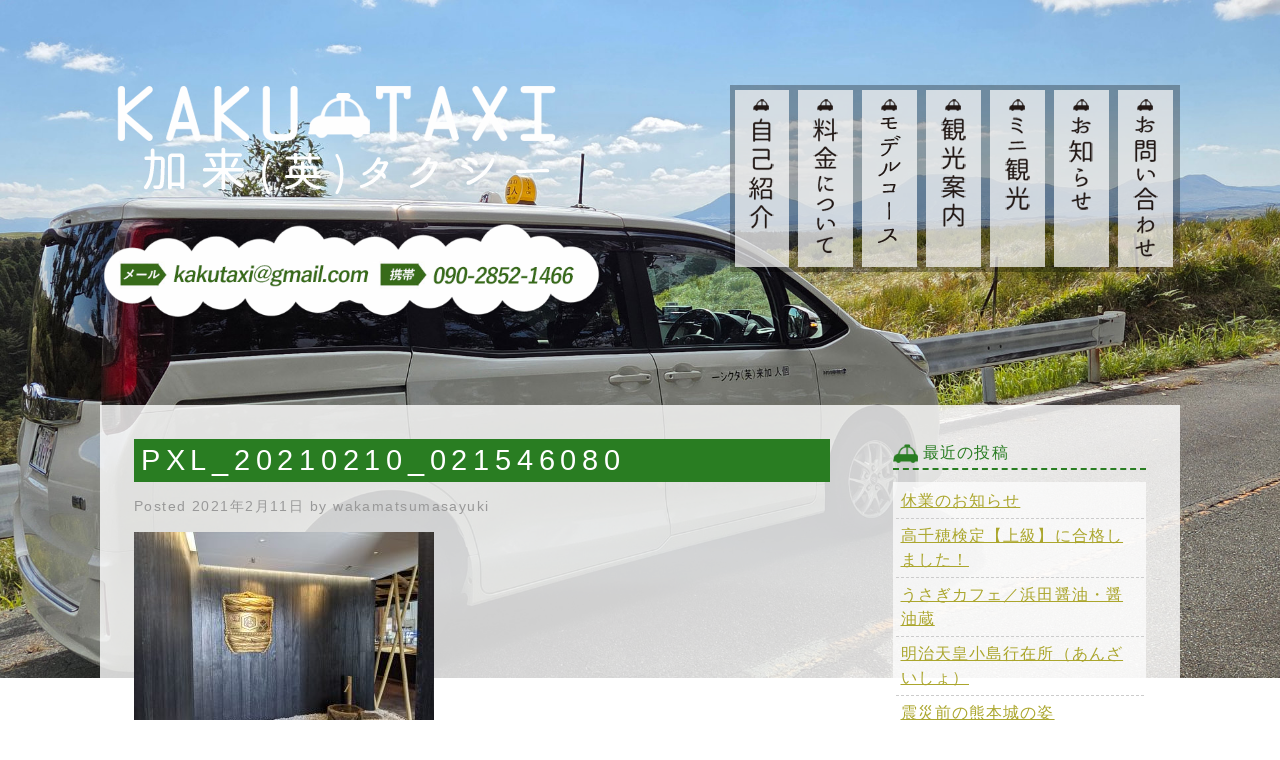

--- FILE ---
content_type: text/html; charset=UTF-8
request_url: https://kakutaxi.com/pxl_20210210_021546080/
body_size: 11062
content:
<!doctype html>

<!--[if lt IE 7]><html dir="ltr" lang="ja" prefix="og: https://ogp.me/ns#" class="no-js lt-ie9 lt-ie8 lt-ie7"><![endif]-->
<!--[if (IE 7)&!(IEMobile)]><html dir="ltr" lang="ja" prefix="og: https://ogp.me/ns#" class="no-js lt-ie9 lt-ie8"><![endif]-->
<!--[if (IE 8)&!(IEMobile)]><html dir="ltr" lang="ja" prefix="og: https://ogp.me/ns#" class="no-js lt-ie9"><![endif]-->
<!--[if gt IE 8]><!--> <html dir="ltr" lang="ja" prefix="og: https://ogp.me/ns#" class="no-js"><!--<![endif]-->

<head>
<meta charset="utf-8">
<meta http-equiv="X-UA-Compatible" content="IE=edge,chrome=1">

<meta name="HandheldFriendly" content="True">
<meta name="MobileOptimized" content="320">
<meta name="viewport" content="width=device-width, initial-scale=1.0"/>
<link rel="apple-touch-icon" href="https://kakutaxi.com/wp-content/themes/gamma/library/images/apple-touch-icon.png">
<link rel="icon" href="https://kakutaxi.com/wp-content/themes/gamma/favicon.png">
<!--[if IE]>
			<link rel="shortcut icon" href="https://kakutaxi.com/wp-content/themes/gamma/favicon.ico">
		<![endif]-->
<meta name="msapplication-TileColor" content="#f01d4f">
<meta name="msapplication-TileImage" content="https://kakutaxi.com/wp-content/themes/gamma/library/images/win8-tile-icon.png">
<link rel="pingback" href="https://kakutaxi.com/xmlrpc.php">
<link rel="stylesheet" href="https://kakutaxi.com/wp-content/themes/gamma/library/css/animate.css" />
<link rel="stylesheet" href="https://kakutaxi.com/wp-content/themes/gamma/library/css/bootgrid.css" />
<link rel="stylesheet" href="https://kakutaxi.com/wp-content/themes/gamma/library/css/hover-min.css" />
<link rel="stylesheet" href="https://maxcdn.bootstrapcdn.com/font-awesome/4.3.0/css/font-awesome.min.css">
<link href='https://fonts.googleapis.com/css?family=Racing+Sans+One' rel='stylesheet' type='text/css'>

		<!-- All in One SEO 4.9.3 - aioseo.com -->
		<title>PXL_20210210_021546080 | 熊本の観光ガイドタクシー 加来（英）個人タクシー</title>
	<meta name="robots" content="max-image-preview:large" />
	<meta name="author" content="wakamatsumasayuki"/>
	<link rel="canonical" href="https://kakutaxi.com/pxl_20210210_021546080/" />
	<meta name="generator" content="All in One SEO (AIOSEO) 4.9.3" />
		<meta property="og:locale" content="ja_JP" />
		<meta property="og:site_name" content="熊本の観光ガイドタクシー　加来（英）個人タクシー |" />
		<meta property="og:type" content="article" />
		<meta property="og:title" content="PXL_20210210_021546080 | 熊本の観光ガイドタクシー 加来（英）個人タクシー" />
		<meta property="og:url" content="https://kakutaxi.com/pxl_20210210_021546080/" />
		<meta property="article:published_time" content="2021-02-11T01:20:06+00:00" />
		<meta property="article:modified_time" content="2021-02-11T01:20:06+00:00" />
		<meta name="twitter:card" content="summary" />
		<meta name="twitter:title" content="PXL_20210210_021546080 | 熊本の観光ガイドタクシー 加来（英）個人タクシー" />
		<script type="application/ld+json" class="aioseo-schema">
			{"@context":"https:\/\/schema.org","@graph":[{"@type":"BreadcrumbList","@id":"https:\/\/kakutaxi.com\/pxl_20210210_021546080\/#breadcrumblist","itemListElement":[{"@type":"ListItem","@id":"https:\/\/kakutaxi.com#listItem","position":1,"name":"Home","item":"https:\/\/kakutaxi.com","nextItem":{"@type":"ListItem","@id":"https:\/\/kakutaxi.com\/pxl_20210210_021546080\/#listItem","name":"PXL_20210210_021546080"}},{"@type":"ListItem","@id":"https:\/\/kakutaxi.com\/pxl_20210210_021546080\/#listItem","position":2,"name":"PXL_20210210_021546080","previousItem":{"@type":"ListItem","@id":"https:\/\/kakutaxi.com#listItem","name":"Home"}}]},{"@type":"ItemPage","@id":"https:\/\/kakutaxi.com\/pxl_20210210_021546080\/#itempage","url":"https:\/\/kakutaxi.com\/pxl_20210210_021546080\/","name":"PXL_20210210_021546080 | \u718a\u672c\u306e\u89b3\u5149\u30ac\u30a4\u30c9\u30bf\u30af\u30b7\u30fc \u52a0\u6765\uff08\u82f1\uff09\u500b\u4eba\u30bf\u30af\u30b7\u30fc","inLanguage":"ja","isPartOf":{"@id":"https:\/\/kakutaxi.com\/#website"},"breadcrumb":{"@id":"https:\/\/kakutaxi.com\/pxl_20210210_021546080\/#breadcrumblist"},"author":{"@id":"https:\/\/kakutaxi.com\/author\/wakamatsu\/#author"},"creator":{"@id":"https:\/\/kakutaxi.com\/author\/wakamatsu\/#author"},"datePublished":"2021-02-11T10:20:06+09:00","dateModified":"2021-02-11T10:20:06+09:00"},{"@type":"Organization","@id":"https:\/\/kakutaxi.com\/#organization","name":"\u718a\u672c\u306e\u89b3\u5149\u30ac\u30a4\u30c9\u30bf\u30af\u30b7\u30fc\u3000\u52a0\u6765\uff08\u82f1\uff09\u500b\u4eba\u30bf\u30af\u30b7\u30fc","url":"https:\/\/kakutaxi.com\/"},{"@type":"Person","@id":"https:\/\/kakutaxi.com\/author\/wakamatsu\/#author","url":"https:\/\/kakutaxi.com\/author\/wakamatsu\/","name":"wakamatsumasayuki","image":{"@type":"ImageObject","@id":"https:\/\/kakutaxi.com\/pxl_20210210_021546080\/#authorImage","url":"https:\/\/secure.gravatar.com\/avatar\/abc959c71a0af67ff218c085811f1fb7?s=96&d=mm&r=g","width":96,"height":96,"caption":"wakamatsumasayuki"}},{"@type":"WebSite","@id":"https:\/\/kakutaxi.com\/#website","url":"https:\/\/kakutaxi.com\/","name":"\u718a\u672c\u306e\u89b3\u5149\u30ac\u30a4\u30c9\u30bf\u30af\u30b7\u30fc\u3000\u52a0\u6765\uff08\u82f1\uff09\u500b\u4eba\u30bf\u30af\u30b7\u30fc","inLanguage":"ja","publisher":{"@id":"https:\/\/kakutaxi.com\/#organization"}}]}
		</script>
		<!-- All in One SEO -->

		<!-- This site uses the Google Analytics by ExactMetrics plugin v8.2.4 - Using Analytics tracking - https://www.exactmetrics.com/ -->
		<!-- Note: ExactMetrics is not currently configured on this site. The site owner needs to authenticate with Google Analytics in the ExactMetrics settings panel. -->
					<!-- No tracking code set -->
				<!-- / Google Analytics by ExactMetrics -->
		<script type="text/javascript">
/* <![CDATA[ */
window._wpemojiSettings = {"baseUrl":"https:\/\/s.w.org\/images\/core\/emoji\/15.0.3\/72x72\/","ext":".png","svgUrl":"https:\/\/s.w.org\/images\/core\/emoji\/15.0.3\/svg\/","svgExt":".svg","source":{"concatemoji":"https:\/\/kakutaxi.com\/wp-includes\/js\/wp-emoji-release.min.js"}};
/*! This file is auto-generated */
!function(i,n){var o,s,e;function c(e){try{var t={supportTests:e,timestamp:(new Date).valueOf()};sessionStorage.setItem(o,JSON.stringify(t))}catch(e){}}function p(e,t,n){e.clearRect(0,0,e.canvas.width,e.canvas.height),e.fillText(t,0,0);var t=new Uint32Array(e.getImageData(0,0,e.canvas.width,e.canvas.height).data),r=(e.clearRect(0,0,e.canvas.width,e.canvas.height),e.fillText(n,0,0),new Uint32Array(e.getImageData(0,0,e.canvas.width,e.canvas.height).data));return t.every(function(e,t){return e===r[t]})}function u(e,t,n){switch(t){case"flag":return n(e,"\ud83c\udff3\ufe0f\u200d\u26a7\ufe0f","\ud83c\udff3\ufe0f\u200b\u26a7\ufe0f")?!1:!n(e,"\ud83c\uddfa\ud83c\uddf3","\ud83c\uddfa\u200b\ud83c\uddf3")&&!n(e,"\ud83c\udff4\udb40\udc67\udb40\udc62\udb40\udc65\udb40\udc6e\udb40\udc67\udb40\udc7f","\ud83c\udff4\u200b\udb40\udc67\u200b\udb40\udc62\u200b\udb40\udc65\u200b\udb40\udc6e\u200b\udb40\udc67\u200b\udb40\udc7f");case"emoji":return!n(e,"\ud83d\udc26\u200d\u2b1b","\ud83d\udc26\u200b\u2b1b")}return!1}function f(e,t,n){var r="undefined"!=typeof WorkerGlobalScope&&self instanceof WorkerGlobalScope?new OffscreenCanvas(300,150):i.createElement("canvas"),a=r.getContext("2d",{willReadFrequently:!0}),o=(a.textBaseline="top",a.font="600 32px Arial",{});return e.forEach(function(e){o[e]=t(a,e,n)}),o}function t(e){var t=i.createElement("script");t.src=e,t.defer=!0,i.head.appendChild(t)}"undefined"!=typeof Promise&&(o="wpEmojiSettingsSupports",s=["flag","emoji"],n.supports={everything:!0,everythingExceptFlag:!0},e=new Promise(function(e){i.addEventListener("DOMContentLoaded",e,{once:!0})}),new Promise(function(t){var n=function(){try{var e=JSON.parse(sessionStorage.getItem(o));if("object"==typeof e&&"number"==typeof e.timestamp&&(new Date).valueOf()<e.timestamp+604800&&"object"==typeof e.supportTests)return e.supportTests}catch(e){}return null}();if(!n){if("undefined"!=typeof Worker&&"undefined"!=typeof OffscreenCanvas&&"undefined"!=typeof URL&&URL.createObjectURL&&"undefined"!=typeof Blob)try{var e="postMessage("+f.toString()+"("+[JSON.stringify(s),u.toString(),p.toString()].join(",")+"));",r=new Blob([e],{type:"text/javascript"}),a=new Worker(URL.createObjectURL(r),{name:"wpTestEmojiSupports"});return void(a.onmessage=function(e){c(n=e.data),a.terminate(),t(n)})}catch(e){}c(n=f(s,u,p))}t(n)}).then(function(e){for(var t in e)n.supports[t]=e[t],n.supports.everything=n.supports.everything&&n.supports[t],"flag"!==t&&(n.supports.everythingExceptFlag=n.supports.everythingExceptFlag&&n.supports[t]);n.supports.everythingExceptFlag=n.supports.everythingExceptFlag&&!n.supports.flag,n.DOMReady=!1,n.readyCallback=function(){n.DOMReady=!0}}).then(function(){return e}).then(function(){var e;n.supports.everything||(n.readyCallback(),(e=n.source||{}).concatemoji?t(e.concatemoji):e.wpemoji&&e.twemoji&&(t(e.twemoji),t(e.wpemoji)))}))}((window,document),window._wpemojiSettings);
/* ]]> */
</script>
<style id='wp-emoji-styles-inline-css' type='text/css'>

	img.wp-smiley, img.emoji {
		display: inline !important;
		border: none !important;
		box-shadow: none !important;
		height: 1em !important;
		width: 1em !important;
		margin: 0 0.07em !important;
		vertical-align: -0.1em !important;
		background: none !important;
		padding: 0 !important;
	}
</style>
<link rel='stylesheet' id='wp-block-library-css' href='https://kakutaxi.com/wp-includes/css/dist/block-library/style.min.css' type='text/css' media='all' />
<link rel='stylesheet' id='aioseo/css/src/vue/standalone/blocks/table-of-contents/global.scss-css' href='https://kakutaxi.com/wp-content/plugins/all-in-one-seo-pack/dist/Lite/assets/css/table-of-contents/global.e90f6d47.css' type='text/css' media='all' />
<style id='classic-theme-styles-inline-css' type='text/css'>
/*! This file is auto-generated */
.wp-block-button__link{color:#fff;background-color:#32373c;border-radius:9999px;box-shadow:none;text-decoration:none;padding:calc(.667em + 2px) calc(1.333em + 2px);font-size:1.125em}.wp-block-file__button{background:#32373c;color:#fff;text-decoration:none}
</style>
<style id='global-styles-inline-css' type='text/css'>
:root{--wp--preset--aspect-ratio--square: 1;--wp--preset--aspect-ratio--4-3: 4/3;--wp--preset--aspect-ratio--3-4: 3/4;--wp--preset--aspect-ratio--3-2: 3/2;--wp--preset--aspect-ratio--2-3: 2/3;--wp--preset--aspect-ratio--16-9: 16/9;--wp--preset--aspect-ratio--9-16: 9/16;--wp--preset--color--black: #000000;--wp--preset--color--cyan-bluish-gray: #abb8c3;--wp--preset--color--white: #ffffff;--wp--preset--color--pale-pink: #f78da7;--wp--preset--color--vivid-red: #cf2e2e;--wp--preset--color--luminous-vivid-orange: #ff6900;--wp--preset--color--luminous-vivid-amber: #fcb900;--wp--preset--color--light-green-cyan: #7bdcb5;--wp--preset--color--vivid-green-cyan: #00d084;--wp--preset--color--pale-cyan-blue: #8ed1fc;--wp--preset--color--vivid-cyan-blue: #0693e3;--wp--preset--color--vivid-purple: #9b51e0;--wp--preset--gradient--vivid-cyan-blue-to-vivid-purple: linear-gradient(135deg,rgba(6,147,227,1) 0%,rgb(155,81,224) 100%);--wp--preset--gradient--light-green-cyan-to-vivid-green-cyan: linear-gradient(135deg,rgb(122,220,180) 0%,rgb(0,208,130) 100%);--wp--preset--gradient--luminous-vivid-amber-to-luminous-vivid-orange: linear-gradient(135deg,rgba(252,185,0,1) 0%,rgba(255,105,0,1) 100%);--wp--preset--gradient--luminous-vivid-orange-to-vivid-red: linear-gradient(135deg,rgba(255,105,0,1) 0%,rgb(207,46,46) 100%);--wp--preset--gradient--very-light-gray-to-cyan-bluish-gray: linear-gradient(135deg,rgb(238,238,238) 0%,rgb(169,184,195) 100%);--wp--preset--gradient--cool-to-warm-spectrum: linear-gradient(135deg,rgb(74,234,220) 0%,rgb(151,120,209) 20%,rgb(207,42,186) 40%,rgb(238,44,130) 60%,rgb(251,105,98) 80%,rgb(254,248,76) 100%);--wp--preset--gradient--blush-light-purple: linear-gradient(135deg,rgb(255,206,236) 0%,rgb(152,150,240) 100%);--wp--preset--gradient--blush-bordeaux: linear-gradient(135deg,rgb(254,205,165) 0%,rgb(254,45,45) 50%,rgb(107,0,62) 100%);--wp--preset--gradient--luminous-dusk: linear-gradient(135deg,rgb(255,203,112) 0%,rgb(199,81,192) 50%,rgb(65,88,208) 100%);--wp--preset--gradient--pale-ocean: linear-gradient(135deg,rgb(255,245,203) 0%,rgb(182,227,212) 50%,rgb(51,167,181) 100%);--wp--preset--gradient--electric-grass: linear-gradient(135deg,rgb(202,248,128) 0%,rgb(113,206,126) 100%);--wp--preset--gradient--midnight: linear-gradient(135deg,rgb(2,3,129) 0%,rgb(40,116,252) 100%);--wp--preset--font-size--small: 13px;--wp--preset--font-size--medium: 20px;--wp--preset--font-size--large: 36px;--wp--preset--font-size--x-large: 42px;--wp--preset--spacing--20: 0.44rem;--wp--preset--spacing--30: 0.67rem;--wp--preset--spacing--40: 1rem;--wp--preset--spacing--50: 1.5rem;--wp--preset--spacing--60: 2.25rem;--wp--preset--spacing--70: 3.38rem;--wp--preset--spacing--80: 5.06rem;--wp--preset--shadow--natural: 6px 6px 9px rgba(0, 0, 0, 0.2);--wp--preset--shadow--deep: 12px 12px 50px rgba(0, 0, 0, 0.4);--wp--preset--shadow--sharp: 6px 6px 0px rgba(0, 0, 0, 0.2);--wp--preset--shadow--outlined: 6px 6px 0px -3px rgba(255, 255, 255, 1), 6px 6px rgba(0, 0, 0, 1);--wp--preset--shadow--crisp: 6px 6px 0px rgba(0, 0, 0, 1);}:where(.is-layout-flex){gap: 0.5em;}:where(.is-layout-grid){gap: 0.5em;}body .is-layout-flex{display: flex;}.is-layout-flex{flex-wrap: wrap;align-items: center;}.is-layout-flex > :is(*, div){margin: 0;}body .is-layout-grid{display: grid;}.is-layout-grid > :is(*, div){margin: 0;}:where(.wp-block-columns.is-layout-flex){gap: 2em;}:where(.wp-block-columns.is-layout-grid){gap: 2em;}:where(.wp-block-post-template.is-layout-flex){gap: 1.25em;}:where(.wp-block-post-template.is-layout-grid){gap: 1.25em;}.has-black-color{color: var(--wp--preset--color--black) !important;}.has-cyan-bluish-gray-color{color: var(--wp--preset--color--cyan-bluish-gray) !important;}.has-white-color{color: var(--wp--preset--color--white) !important;}.has-pale-pink-color{color: var(--wp--preset--color--pale-pink) !important;}.has-vivid-red-color{color: var(--wp--preset--color--vivid-red) !important;}.has-luminous-vivid-orange-color{color: var(--wp--preset--color--luminous-vivid-orange) !important;}.has-luminous-vivid-amber-color{color: var(--wp--preset--color--luminous-vivid-amber) !important;}.has-light-green-cyan-color{color: var(--wp--preset--color--light-green-cyan) !important;}.has-vivid-green-cyan-color{color: var(--wp--preset--color--vivid-green-cyan) !important;}.has-pale-cyan-blue-color{color: var(--wp--preset--color--pale-cyan-blue) !important;}.has-vivid-cyan-blue-color{color: var(--wp--preset--color--vivid-cyan-blue) !important;}.has-vivid-purple-color{color: var(--wp--preset--color--vivid-purple) !important;}.has-black-background-color{background-color: var(--wp--preset--color--black) !important;}.has-cyan-bluish-gray-background-color{background-color: var(--wp--preset--color--cyan-bluish-gray) !important;}.has-white-background-color{background-color: var(--wp--preset--color--white) !important;}.has-pale-pink-background-color{background-color: var(--wp--preset--color--pale-pink) !important;}.has-vivid-red-background-color{background-color: var(--wp--preset--color--vivid-red) !important;}.has-luminous-vivid-orange-background-color{background-color: var(--wp--preset--color--luminous-vivid-orange) !important;}.has-luminous-vivid-amber-background-color{background-color: var(--wp--preset--color--luminous-vivid-amber) !important;}.has-light-green-cyan-background-color{background-color: var(--wp--preset--color--light-green-cyan) !important;}.has-vivid-green-cyan-background-color{background-color: var(--wp--preset--color--vivid-green-cyan) !important;}.has-pale-cyan-blue-background-color{background-color: var(--wp--preset--color--pale-cyan-blue) !important;}.has-vivid-cyan-blue-background-color{background-color: var(--wp--preset--color--vivid-cyan-blue) !important;}.has-vivid-purple-background-color{background-color: var(--wp--preset--color--vivid-purple) !important;}.has-black-border-color{border-color: var(--wp--preset--color--black) !important;}.has-cyan-bluish-gray-border-color{border-color: var(--wp--preset--color--cyan-bluish-gray) !important;}.has-white-border-color{border-color: var(--wp--preset--color--white) !important;}.has-pale-pink-border-color{border-color: var(--wp--preset--color--pale-pink) !important;}.has-vivid-red-border-color{border-color: var(--wp--preset--color--vivid-red) !important;}.has-luminous-vivid-orange-border-color{border-color: var(--wp--preset--color--luminous-vivid-orange) !important;}.has-luminous-vivid-amber-border-color{border-color: var(--wp--preset--color--luminous-vivid-amber) !important;}.has-light-green-cyan-border-color{border-color: var(--wp--preset--color--light-green-cyan) !important;}.has-vivid-green-cyan-border-color{border-color: var(--wp--preset--color--vivid-green-cyan) !important;}.has-pale-cyan-blue-border-color{border-color: var(--wp--preset--color--pale-cyan-blue) !important;}.has-vivid-cyan-blue-border-color{border-color: var(--wp--preset--color--vivid-cyan-blue) !important;}.has-vivid-purple-border-color{border-color: var(--wp--preset--color--vivid-purple) !important;}.has-vivid-cyan-blue-to-vivid-purple-gradient-background{background: var(--wp--preset--gradient--vivid-cyan-blue-to-vivid-purple) !important;}.has-light-green-cyan-to-vivid-green-cyan-gradient-background{background: var(--wp--preset--gradient--light-green-cyan-to-vivid-green-cyan) !important;}.has-luminous-vivid-amber-to-luminous-vivid-orange-gradient-background{background: var(--wp--preset--gradient--luminous-vivid-amber-to-luminous-vivid-orange) !important;}.has-luminous-vivid-orange-to-vivid-red-gradient-background{background: var(--wp--preset--gradient--luminous-vivid-orange-to-vivid-red) !important;}.has-very-light-gray-to-cyan-bluish-gray-gradient-background{background: var(--wp--preset--gradient--very-light-gray-to-cyan-bluish-gray) !important;}.has-cool-to-warm-spectrum-gradient-background{background: var(--wp--preset--gradient--cool-to-warm-spectrum) !important;}.has-blush-light-purple-gradient-background{background: var(--wp--preset--gradient--blush-light-purple) !important;}.has-blush-bordeaux-gradient-background{background: var(--wp--preset--gradient--blush-bordeaux) !important;}.has-luminous-dusk-gradient-background{background: var(--wp--preset--gradient--luminous-dusk) !important;}.has-pale-ocean-gradient-background{background: var(--wp--preset--gradient--pale-ocean) !important;}.has-electric-grass-gradient-background{background: var(--wp--preset--gradient--electric-grass) !important;}.has-midnight-gradient-background{background: var(--wp--preset--gradient--midnight) !important;}.has-small-font-size{font-size: var(--wp--preset--font-size--small) !important;}.has-medium-font-size{font-size: var(--wp--preset--font-size--medium) !important;}.has-large-font-size{font-size: var(--wp--preset--font-size--large) !important;}.has-x-large-font-size{font-size: var(--wp--preset--font-size--x-large) !important;}
:where(.wp-block-post-template.is-layout-flex){gap: 1.25em;}:where(.wp-block-post-template.is-layout-grid){gap: 1.25em;}
:where(.wp-block-columns.is-layout-flex){gap: 2em;}:where(.wp-block-columns.is-layout-grid){gap: 2em;}
:root :where(.wp-block-pullquote){font-size: 1.5em;line-height: 1.6;}
</style>
<link rel='stylesheet' id='contact-form-7-css' href='https://kakutaxi.com/wp-content/plugins/contact-form-7/includes/css/styles.css' type='text/css' media='all' />
<link rel='stylesheet' id='bones-stylesheet-css' href='https://kakutaxi.com/wp-content/themes/gamma/style.css' type='text/css' media='all' />
<!--[if lt IE 9]>
<link rel='stylesheet' id='bones-ie-only-css' href='https://kakutaxi.com/wp-content/themes/gamma/library/css/ie.css' type='text/css' media='all' />
<![endif]-->
<link rel='stylesheet' id='googleFonts-css' href='https://fonts.googleapis.com/css?family=Lato%3A400%2C700%2C400italic%2C700italic' type='text/css' media='all' />
<script type="text/javascript" src="https://kakutaxi.com/wp-includes/js/jquery/jquery.min.js" id="jquery-core-js"></script>
<script type="text/javascript" src="https://kakutaxi.com/wp-includes/js/jquery/jquery-migrate.min.js" id="jquery-migrate-js"></script>
<script type="text/javascript" src="https://kakutaxi.com/wp-content/themes/gamma/library/js/libs/modernizr.custom.min.js" id="bones-modernizr-js"></script>
<link rel="https://api.w.org/" href="https://kakutaxi.com/wp-json/" /><link rel="alternate" title="JSON" type="application/json" href="https://kakutaxi.com/wp-json/wp/v2/media/17317" /><link rel='shortlink' href='https://kakutaxi.com/?p=17317' />
<link rel="alternate" title="oEmbed (JSON)" type="application/json+oembed" href="https://kakutaxi.com/wp-json/oembed/1.0/embed?url=https%3A%2F%2Fkakutaxi.com%2Fpxl_20210210_021546080%2F" />
<link rel="alternate" title="oEmbed (XML)" type="text/xml+oembed" href="https://kakutaxi.com/wp-json/oembed/1.0/embed?url=https%3A%2F%2Fkakutaxi.com%2Fpxl_20210210_021546080%2F&#038;format=xml" />
<style type="text/css"></style><style type="text/css" media="screen">body{position:relative}#dynamic-to-top{display:none;overflow:hidden;width:auto;z-index:90;position:fixed;bottom:20px;right:20px;top:auto;left:auto;font-family:sans-serif;font-size:1em;color:#fff;text-decoration:none;text-shadow:0 1px 0 #333;font-weight:bold;padding:21px 40px;border:10px solid #000;background:#111;-webkit-background-origin:border;-moz-background-origin:border;-icab-background-origin:border;-khtml-background-origin:border;-o-background-origin:border;background-origin:border;-webkit-background-clip:padding-box;-moz-background-clip:padding-box;-icab-background-clip:padding-box;-khtml-background-clip:padding-box;-o-background-clip:padding-box;background-clip:padding-box;-webkit-box-shadow:0 1px 3px rgba( 0, 0, 0, 0.4 ), inset 0 0 0 1px rgba( 0, 0, 0, 0.2 ), inset 0 1px 0 rgba( 255, 255, 255, .4 ), inset 0 10px 10px rgba( 255, 255, 255, .1 );-ms-box-shadow:0 1px 3px rgba( 0, 0, 0, 0.4 ), inset 0 0 0 1px rgba( 0, 0, 0, 0.2 ), inset 0 1px 0 rgba( 255, 255, 255, .4 ), inset 0 10px 10px rgba( 255, 255, 255, .1 );-moz-box-shadow:0 1px 3px rgba( 0, 0, 0, 0.4 ), inset 0 0 0 1px rgba( 0, 0, 0, 0.2 ), inset 0 1px 0 rgba( 255, 255, 255, .4 ), inset 0 10px 10px rgba( 255, 255, 255, .1 );-o-box-shadow:0 1px 3px rgba( 0, 0, 0, 0.4 ), inset 0 0 0 1px rgba( 0, 0, 0, 0.2 ), inset 0 1px 0 rgba( 255, 255, 255, .4 ), inset 0 10px 10px rgba( 255, 255, 255, .1 );-khtml-box-shadow:0 1px 3px rgba( 0, 0, 0, 0.4 ), inset 0 0 0 1px rgba( 0, 0, 0, 0.2 ), inset 0 1px 0 rgba( 255, 255, 255, .4 ), inset 0 10px 10px rgba( 255, 255, 255, .1 );-icab-box-shadow:0 1px 3px rgba( 0, 0, 0, 0.4 ), inset 0 0 0 1px rgba( 0, 0, 0, 0.2 ), inset 0 1px 0 rgba( 255, 255, 255, .4 ), inset 0 10px 10px rgba( 255, 255, 255, .1 );box-shadow:0 1px 3px rgba( 0, 0, 0, 0.4 ), inset 0 0 0 1px rgba( 0, 0, 0, 0.2 ), inset 0 1px 0 rgba( 255, 255, 255, .4 ), inset 0 10px 10px rgba( 255, 255, 255, .1 );-webkit-border-radius:30px;-moz-border-radius:30px;-icab-border-radius:30px;-khtml-border-radius:30px;border-radius:30px}#dynamic-to-top:hover{background:#4d5858;background:#111 -webkit-gradient( linear, 0% 0%, 0% 100%, from( rgba( 255, 255, 255, .2 ) ), to( rgba( 0, 0, 0, 0 ) ) );background:#111 -webkit-linear-gradient( top, rgba( 255, 255, 255, .2 ), rgba( 0, 0, 0, 0 ) );background:#111 -khtml-linear-gradient( top, rgba( 255, 255, 255, .2 ), rgba( 0, 0, 0, 0 ) );background:#111 -moz-linear-gradient( top, rgba( 255, 255, 255, .2 ), rgba( 0, 0, 0, 0 ) );background:#111 -o-linear-gradient( top, rgba( 255, 255, 255, .2 ), rgba( 0, 0, 0, 0 ) );background:#111 -ms-linear-gradient( top, rgba( 255, 255, 255, .2 ), rgba( 0, 0, 0, 0 ) );background:#111 -icab-linear-gradient( top, rgba( 255, 255, 255, .2 ), rgba( 0, 0, 0, 0 ) );background:#111 linear-gradient( top, rgba( 255, 255, 255, .2 ), rgba( 0, 0, 0, 0 ) );cursor:pointer}#dynamic-to-top:active{background:#111;background:#111 -webkit-gradient( linear, 0% 0%, 0% 100%, from( rgba( 0, 0, 0, .3 ) ), to( rgba( 0, 0, 0, 0 ) ) );background:#111 -webkit-linear-gradient( top, rgba( 0, 0, 0, .1 ), rgba( 0, 0, 0, 0 ) );background:#111 -moz-linear-gradient( top, rgba( 0, 0, 0, .1 ), rgba( 0, 0, 0, 0 ) );background:#111 -khtml-linear-gradient( top, rgba( 0, 0, 0, .1 ), rgba( 0, 0, 0, 0 ) );background:#111 -o-linear-gradient( top, rgba( 0, 0, 0, .1 ), rgba( 0, 0, 0, 0 ) );background:#111 -ms-linear-gradient( top, rgba( 0, 0, 0, .1 ), rgba( 0, 0, 0, 0 ) );background:#111 -icab-linear-gradient( top, rgba( 0, 0, 0, .1 ), rgba( 0, 0, 0, 0 ) );background:#111 linear-gradient( top, rgba( 0, 0, 0, .1 ), rgba( 0, 0, 0, 0 ) )}#dynamic-to-top,#dynamic-to-top:active,#dynamic-to-top:focus,#dynamic-to-top:hover{outline:none}#dynamic-to-top span{display:block;overflow:hidden;width:14px;height:12px;background:url( https://kakutaxi.com/wp-content/plugins/dynamic-to-top/css/images/up.png )no-repeat center center}</style><script src="https://kakutaxi.com/wp-content/themes/gamma/library/js/respond.js"></script>

<!---ふわふわ-->
<script>
jQuery(function(){
	var scrolled;
	var windowHeight;
	var elements = jQuery(".j-scroll-switch");
	var jAnimeElement;
	function initCheck(){
		windowHeight = jQuery(window).height();
		scrolled = jQuery(window).scrollTop() + Math.floor(windowHeight * 0.75);
	}
	// .j-scroll-switch要素の位置にスクロールされたかチェックする
	function scrollCheck(){
		jQuery.each(elements, function(){
			if(scrolled >= jQuery(this).offset().top){
				jQuery(this).addClass("on");
				// jQueryのanimateを使う場合のfunction
				if ( jQuery(this).hasClass("j-anime") && !jQuery(this).hasClass("j-moving") ) {
					jAnimeElement = jQuery(this).addClass("j-moving");
					jAnime = setTimeout(jAnimeSample, 100);
				}
			}else{
				jQuery(this).removeClass("on");
			}
		});
		//scrollCheckの末尾で、scrollCheckを再起呼び出しすることで繰り返す。
		check = setTimeout(scrollCheck, 100);
	}
	//初期値チェック
	jQuery(window).on("load scroll resize", initCheck);

	//初回の１回のみ、scrollCheckを明示的に呼び出す
	var check = setTimeout(scrollCheck, 400);
});
	</script>

<!--ページ内リンクゆっくり-->
<script type="text/javascript">
jQuery(function(){
	jQuery('a[href^="#"]').click(function(){
		var speed = 500;
		var href= jQuery(this).attr("href");
		var target = jQuery(href == "#" || href == "" ? 'html' : href);
		var position = target.offset().top;
		jQuery("html, body").animate({scrollTop:position}, speed, "swing");
		return false;
	});
});
</script>




</head>




<body class="attachment attachment-template-default single single-attachment postid-17317 attachmentid-17317 attachment-jpeg">
<div id="fb-root"></div>
<script>(function(d, s, id) {
  var js, fjs = d.getElementsByTagName(s)[0];
  if (d.getElementById(id)) return;
  js = d.createElement(s); js.id = id;
  js.src = "//connect.facebook.net/ja_JP/sdk.js#xfbml=1&version=v2.4";
  fjs.parentNode.insertBefore(js, fjs);
}(document, 'script', 'facebook-jssdk'));</script>
<div id="container">
<header class="header" role="banner">
  <div class="pc_header">
    <div class="logo ani1">
      <a href="https://kakutaxi.com">
        <img src="https://kakutaxi.com/wp-content/uploads/logo01.png">
      </a>
    </div>
    <div class="logo2">
      <a href="https://kakutaxi.com">
        <img src="https://kakutaxi.com/wp-content/uploads/logo02.png">
      </a>
    </div>

    
          <div class="subHeadTel">
        <a href="tel:09028521466">
          <img src="https://kakutaxi.com/wp-content/uploads/sabheadtel.png" class="headtel">
        </a>
      </div>
    
          <nav class="subnav">
            <ul id="menu-main-menu" class="nav top-nav cf"><!--PC版nav-->
          <li>
            <a href="https://kakutaxi.com/introduction">
              <img class="pc" src="https://kakutaxi.com/wp-content/uploads/menu01.png" alt="自己紹介">
            </a>
          </li>
          <li>
            <a href="https://kakutaxi.com/price">
              <img class="pc" src="https://kakutaxi.com/wp-content/uploads/menu02.png" alt="料金について">
            </a>
          </li>
          <li>
            <a href="https://kakutaxi.com/model">
              <img class="pc" src="https://kakutaxi.com/wp-content/uploads/menu03.png" alt="モデルコース">
            </a>
          </li>
          <li>
            <a href="https://kakutaxi.com/tourism">
              <img class="pc" src="https://kakutaxi.com/wp-content/uploads/menu04.png" alt="観光案内">
            </a>
          </li>
          <li>
            <a href="https://kakutaxi.com/guide">
              <img class="pc" src="https://kakutaxi.com/wp-content/uploads/menu05.png" alt="ミニ観光">
            </a>
          </li>
          <li>
            <a href="https://kakutaxi.com/blog">
              <img class="pc" src="https://kakutaxi.com/wp-content/uploads/menu06.png" alt="お知らせ">
            </a>
          </li>
          <li>
            <a href="https://kakutaxi.com/contact">
              <img class="pc" src="https://kakutaxi.com/wp-content/uploads/menu07.png" alt="お問い合わせ">
            </a>
          </li>
        </ul>
      </nav>
      
        <!--         <nav>
          <ul id="menu-main-menu" class="nav top-nav cf"><li id="menu-item-120" class="menu-item menu-item-type-post_type menu-item-object-page menu-item-home menu-item-120"><a href="https://kakutaxi.com/">TOPPAGE</a></li>
<li id="menu-item-96" class="menu-item menu-item-type-post_type menu-item-object-page menu-item-96"><a href="https://kakutaxi.com/introduction/"><img src="https://kakutaxi.com/wp-content/uploads/menu01.png" alt="自己紹介" class="pc"><span class="sp">自己紹介</span></a></li>
<li id="menu-item-95" class="menu-item menu-item-type-post_type menu-item-object-page menu-item-95"><a href="https://kakutaxi.com/price/"><img src="https://kakutaxi.com/wp-content/uploads/menu02.png" alt="料金について" class="pc"><span class="sp">料金について</span></a></li>
<li id="menu-item-350" class="menu-item menu-item-type-custom menu-item-object-custom menu-item-350"><a href="http://kakutaxi.com/model"><img src="https://kakutaxi.com/wp-content/uploads/menu07.png" alt="自己紹介" class="pc"><span class="sp">モデルコース</span></a></li>
<li id="menu-item-94" class="menu-item menu-item-type-post_type menu-item-object-page menu-item-94"><a href="https://kakutaxi.com/tourism/"><img src="https://kakutaxi.com/wp-content/uploads/menu03.png" alt="観光案内" class="pc"><span class="sp">観光案内</span></a></li>
<li id="menu-item-93" class="menu-item menu-item-type-post_type menu-item-object-page menu-item-93"><a href="https://kakutaxi.com/guide/"><img src="https://kakutaxi.com/wp-content/uploads/menu04.png" alt="ミニ観光" class="pc"><span class="sp">ミニ観光</span></a></li>
<li id="menu-item-23" class="menu-item menu-item-type-post_type menu-item-object-page current_page_parent menu-item-23"><a href="https://kakutaxi.com/blog/"><img src="https://kakutaxi.com/wp-content/uploads/menu05.png" alt="お知らせ" class="pc"><span class="sp">お知らせ</span></a></li>
<li id="menu-item-22" class="menu-item menu-item-type-post_type menu-item-object-page menu-item-22"><a href="https://kakutaxi.com/contact/"><img src="https://kakutaxi.com/wp-content/uploads/menu06.png" alt="お問い合わせ" class="pc"><span class="sp">お問い合わせ</span></a></li>
</ul>        </nav> -->
  </div>

  <div class="sp_header">
    <div class="headerArea">
      <div class="burger">
        <button  id="js-hum">
          <span></span>
        </button>
      </div>
      <div class="spnav_imgArea">
        <img src="https://kakutaxi.com/wp-content/uploads/sp_logov2.png" alt="">
      </div>
    </div>
    <nav class="sp_nav" id="js-spNav">
      <ul>
        <li><a href="https://kakutaxi.com">TOPPAGE</a></li>
        <li><a href="https://kakutaxi.com/introduction">自己紹介</a></li>
        <li><a href="https://kakutaxi.com/price">料金について</a></li>
        <li><a href="https://kakutaxi.com/model">モデルコース</a></li>
        <li><a href="https://kakutaxi.com/tourism">観光案内</a></li>
        <li><a href="https://kakutaxi.com/guide">ミニ観光</a></li>
        <li><a href="https://kakutaxi.com/blog">お知らせ</a></li>
        <li><a href="https://kakutaxi.com/contact">お問い合わせ</a></li>
      </ul>
    </nav>
  </div>
  <script>
	jQuery(function() {
		const hum = jQuery('#js-hum');
		const nav = jQuery('#js-spNav');
		hum.on('click', function() {
			hum.toggleClass('active');
			nav.toggleClass('active');
		});
	});
</script>
</header>
<div id="content" class="blogset">
  <div id="inner-content" class="wrap cf">
  <div id="blogcont">
    <div id="main" class="m-all t-2of3 d-5of7 cf cl7" role="main">
            
              
              <article id="post-17317" class="cf post-17317 attachment type-attachment status-inherit hentry" role="article" itemscope itemtype="http://schema.org/BlogPosting">

                <header class="article-header">

                  <h1 class="entry-title single-title" itemprop="headline">PXL_20210210_021546080</h1>

                  <p class="byline vcard">
                    Posted <time class="updated" datetime="2021-02-11" pubdate>2021年2月11日</time> by <span class="author">wakamatsumasayuki</span>                  </p>

                </header> 
                <section class="entry-content cf" itemprop="articleBody">
                  <p class="attachment"><a href='https://kakutaxi.com/wp-content/uploads/PXL_20210210_021546080.jpg'><img fetchpriority="high" decoding="async" width="300" height="225" src="https://kakutaxi.com/wp-content/uploads/PXL_20210210_021546080-300x225.jpg" class="attachment-medium size-medium" alt="" srcset="https://kakutaxi.com/wp-content/uploads/PXL_20210210_021546080-300x225.jpg 300w, https://kakutaxi.com/wp-content/uploads/PXL_20210210_021546080-1024x768.jpg 1024w, https://kakutaxi.com/wp-content/uploads/PXL_20210210_021546080-768x576.jpg 768w, https://kakutaxi.com/wp-content/uploads/PXL_20210210_021546080.jpg 1200w" sizes="(max-width: 300px) 100vw, 300px" /></a></p>
                </section> 
                <footer class="article-footer">

                  カテゴリ: 
                  
                </footer> 
                

  
  

              </article>                 </div>
    <div id="sidebar1" class="sidebar m-all t-1of3 d-2of7 last-col cf cl3" role="complementary">
    
		<div id="recent-posts-2" class="widget widget_recent_entries">
		<h4 class="widgettitle">最近の投稿</h4>
		<ul>
											<li>
					<a href="https://kakutaxi.com/%e4%bc%91%e6%a5%ad%e3%81%ae%e3%81%8a%e7%9f%a5%e3%82%89%e3%81%9b/">休業のお知らせ</a>
									</li>
											<li>
					<a href="https://kakutaxi.com/%e9%ab%98%e5%8d%83%e7%a9%82%e6%a4%9c%e5%ae%9a%e3%80%90%e4%b8%8a%e7%b4%9a%e3%80%91%e3%81%ab%e5%90%88%e6%a0%bc%e3%81%97%e3%81%be%e3%81%97%e3%81%9f%ef%bc%81/">高千穂検定【上級】に合格しました！</a>
									</li>
											<li>
					<a href="https://kakutaxi.com/%e3%81%86%e3%81%95%e3%81%8e%e3%82%ab%e3%83%95%e3%82%a7%ef%bc%8f%e6%b5%9c%e7%94%b0%e9%86%a4%e6%b2%b9%e3%83%bb%e9%86%a4%e6%b2%b9%e8%94%b5/">うさぎカフェ／浜田醤油・醤油蔵</a>
									</li>
											<li>
					<a href="https://kakutaxi.com/%e6%98%8e%e6%b2%bb%e5%a4%a9%e7%9a%87%e5%b0%8f%e5%b3%b6%e8%a1%8c%e5%9c%a8%e6%89%80%ef%bc%88%e3%81%82%e3%82%93%e3%81%96%e3%81%84%e3%81%97%e3%82%87%ef%bc%89/">明治天皇小島行在所（あんざいしょ）</a>
									</li>
											<li>
					<a href="https://kakutaxi.com/%e9%9c%87%e7%81%bd%e5%89%8d%e3%81%ae%e7%86%8a%e6%9c%ac%e5%9f%8e%e3%81%ae%e5%a7%bf/">震災前の熊本城の姿</a>
									</li>
					</ul>

		</div><div id="archives-2" class="widget widget_archive"><h4 class="widgettitle">アーカイブ</h4>
			<ul>
					<li><a href='https://kakutaxi.com/2025/12/'>2025年12月</a></li>
	<li><a href='https://kakutaxi.com/2024/12/'>2024年12月</a></li>
	<li><a href='https://kakutaxi.com/2021/02/'>2021年2月</a></li>
	<li><a href='https://kakutaxi.com/2021/01/'>2021年1月</a></li>
	<li><a href='https://kakutaxi.com/2020/12/'>2020年12月</a></li>
	<li><a href='https://kakutaxi.com/2020/11/'>2020年11月</a></li>
	<li><a href='https://kakutaxi.com/2020/10/'>2020年10月</a></li>
	<li><a href='https://kakutaxi.com/2020/09/'>2020年9月</a></li>
	<li><a href='https://kakutaxi.com/2020/08/'>2020年8月</a></li>
	<li><a href='https://kakutaxi.com/2020/07/'>2020年7月</a></li>
	<li><a href='https://kakutaxi.com/2020/06/'>2020年6月</a></li>
	<li><a href='https://kakutaxi.com/2020/05/'>2020年5月</a></li>
	<li><a href='https://kakutaxi.com/2020/04/'>2020年4月</a></li>
	<li><a href='https://kakutaxi.com/2020/03/'>2020年3月</a></li>
	<li><a href='https://kakutaxi.com/2020/02/'>2020年2月</a></li>
	<li><a href='https://kakutaxi.com/2020/01/'>2020年1月</a></li>
	<li><a href='https://kakutaxi.com/2019/12/'>2019年12月</a></li>
	<li><a href='https://kakutaxi.com/2019/11/'>2019年11月</a></li>
	<li><a href='https://kakutaxi.com/2019/10/'>2019年10月</a></li>
	<li><a href='https://kakutaxi.com/2019/09/'>2019年9月</a></li>
	<li><a href='https://kakutaxi.com/2019/08/'>2019年8月</a></li>
	<li><a href='https://kakutaxi.com/2019/07/'>2019年7月</a></li>
	<li><a href='https://kakutaxi.com/2019/06/'>2019年6月</a></li>
	<li><a href='https://kakutaxi.com/2019/05/'>2019年5月</a></li>
	<li><a href='https://kakutaxi.com/2019/04/'>2019年4月</a></li>
	<li><a href='https://kakutaxi.com/2019/03/'>2019年3月</a></li>
	<li><a href='https://kakutaxi.com/2019/02/'>2019年2月</a></li>
	<li><a href='https://kakutaxi.com/2019/01/'>2019年1月</a></li>
	<li><a href='https://kakutaxi.com/2018/12/'>2018年12月</a></li>
	<li><a href='https://kakutaxi.com/2018/11/'>2018年11月</a></li>
	<li><a href='https://kakutaxi.com/2018/10/'>2018年10月</a></li>
	<li><a href='https://kakutaxi.com/2018/09/'>2018年9月</a></li>
	<li><a href='https://kakutaxi.com/2018/08/'>2018年8月</a></li>
	<li><a href='https://kakutaxi.com/2018/07/'>2018年7月</a></li>
	<li><a href='https://kakutaxi.com/2018/06/'>2018年6月</a></li>
	<li><a href='https://kakutaxi.com/2018/05/'>2018年5月</a></li>
	<li><a href='https://kakutaxi.com/2018/04/'>2018年4月</a></li>
	<li><a href='https://kakutaxi.com/2018/03/'>2018年3月</a></li>
	<li><a href='https://kakutaxi.com/2018/02/'>2018年2月</a></li>
	<li><a href='https://kakutaxi.com/2018/01/'>2018年1月</a></li>
	<li><a href='https://kakutaxi.com/2017/12/'>2017年12月</a></li>
	<li><a href='https://kakutaxi.com/2017/11/'>2017年11月</a></li>
	<li><a href='https://kakutaxi.com/2017/10/'>2017年10月</a></li>
	<li><a href='https://kakutaxi.com/2017/09/'>2017年9月</a></li>
	<li><a href='https://kakutaxi.com/2017/08/'>2017年8月</a></li>
	<li><a href='https://kakutaxi.com/2017/07/'>2017年7月</a></li>
	<li><a href='https://kakutaxi.com/2017/06/'>2017年6月</a></li>
	<li><a href='https://kakutaxi.com/2017/05/'>2017年5月</a></li>
	<li><a href='https://kakutaxi.com/2017/04/'>2017年4月</a></li>
	<li><a href='https://kakutaxi.com/2017/03/'>2017年3月</a></li>
	<li><a href='https://kakutaxi.com/2017/02/'>2017年2月</a></li>
	<li><a href='https://kakutaxi.com/2017/01/'>2017年1月</a></li>
	<li><a href='https://kakutaxi.com/2016/12/'>2016年12月</a></li>
	<li><a href='https://kakutaxi.com/2016/11/'>2016年11月</a></li>
	<li><a href='https://kakutaxi.com/2016/10/'>2016年10月</a></li>
	<li><a href='https://kakutaxi.com/2016/09/'>2016年9月</a></li>
	<li><a href='https://kakutaxi.com/2016/04/'>2016年4月</a></li>
	<li><a href='https://kakutaxi.com/2016/03/'>2016年3月</a></li>
	<li><a href='https://kakutaxi.com/2015/08/'>2015年8月</a></li>
			</ul>

			</div><div id="categories-2" class="widget widget_categories"><h4 class="widgettitle">カテゴリー</h4>
			<ul>
					<li class="cat-item cat-item-1"><a href="https://kakutaxi.com/category/%e6%9c%aa%e5%88%86%e9%a1%9e/">未分類</a>
</li>
			</ul>

			</div>  </div>
  </div>
  </div>
</div>

<footer class="footer" role="contentinfo">
  <div id="inner-footer" class="wrap cf">
        <div id="f01">
      <ul>
        <li><a href="https://kakutaxi.com">HOME</a></li>
        <li><a href="https://kakutaxi.com/introduction/">自己紹介</a></li>
        <li><a href="https://kakutaxi.com/price/">料金について</a></li>
        <li><a href="https://kakutaxi.com/model/">モデルコース</a></li>
        <li><a href="https://kakutaxi.com/tourism/">観光案内</a></li>
        <li><a href="https://kakutaxi.com/guide/">ミニ観光</a></li>
        <li><a href="https://kakutaxi.com/blog/">お知らせ</a></li>
        <li><a href="https://kakutaxi.com/contact/">お問い合わせ</a></li>
      </ul>
    </div>
    
    <div id="f03">
      <div>
        <dl>
          <dt><a href="https://kakutaxi.com"><img src="https://kakutaxi.com/wp-content/uploads/logo.png"></a></dt>
          <dd><span>TEL</span>090-2852-1466</dd>
          <dd><span>FAX</span>096-382-0560</dd>
        </dl>
      </div>
    </div>
  </div>
</footer>
<div class="cop">Copyright© 2026 KAKUTAXI All rights reserved.</div>
<script type="text/javascript" src="https://kakutaxi.com/wp-includes/js/dist/hooks.min.js" id="wp-hooks-js"></script>
<script type="text/javascript" src="https://kakutaxi.com/wp-includes/js/dist/i18n.min.js" id="wp-i18n-js"></script>
<script type="text/javascript" id="wp-i18n-js-after">
/* <![CDATA[ */
wp.i18n.setLocaleData( { 'text direction\u0004ltr': [ 'ltr' ] } );
/* ]]> */
</script>
<script type="text/javascript" src="https://kakutaxi.com/wp-content/plugins/contact-form-7/includes/swv/js/index.js" id="swv-js"></script>
<script type="text/javascript" id="contact-form-7-js-translations">
/* <![CDATA[ */
( function( domain, translations ) {
	var localeData = translations.locale_data[ domain ] || translations.locale_data.messages;
	localeData[""].domain = domain;
	wp.i18n.setLocaleData( localeData, domain );
} )( "contact-form-7", {"translation-revision-date":"2025-04-11 06:42:50+0000","generator":"GlotPress\/4.0.1","domain":"messages","locale_data":{"messages":{"":{"domain":"messages","plural-forms":"nplurals=1; plural=0;","lang":"ja_JP"},"This contact form is placed in the wrong place.":["\u3053\u306e\u30b3\u30f3\u30bf\u30af\u30c8\u30d5\u30a9\u30fc\u30e0\u306f\u9593\u9055\u3063\u305f\u4f4d\u7f6e\u306b\u7f6e\u304b\u308c\u3066\u3044\u307e\u3059\u3002"],"Error:":["\u30a8\u30e9\u30fc:"]}},"comment":{"reference":"includes\/js\/index.js"}} );
/* ]]> */
</script>
<script type="text/javascript" id="contact-form-7-js-before">
/* <![CDATA[ */
var wpcf7 = {
    "api": {
        "root": "https:\/\/kakutaxi.com\/wp-json\/",
        "namespace": "contact-form-7\/v1"
    }
};
/* ]]> */
</script>
<script type="text/javascript" src="https://kakutaxi.com/wp-content/plugins/contact-form-7/includes/js/index.js" id="contact-form-7-js"></script>
<script type="text/javascript" src="https://kakutaxi.com/wp-content/plugins/dynamic-to-top/js/libs/jquery.easing.js" id="jquery-easing-js"></script>
<script type="text/javascript" id="dynamic-to-top-js-extra">
/* <![CDATA[ */
var mv_dynamic_to_top = {"text":"To Top","version":"0","min":"300","speed":"1100","easing":"easeInExpo","margin":"20"};
/* ]]> */
</script>
<script type="text/javascript" src="https://kakutaxi.com/wp-content/plugins/dynamic-to-top/js/dynamic.to.top.min.js" id="dynamic-to-top-js"></script>
<script type="text/javascript" src="https://www.google.com/recaptcha/api.js?render=6Lc2MQIrAAAAAFZj1-GNaA7AV_x49Y8FOoCw9eN9" id="google-recaptcha-js"></script>
<script type="text/javascript" src="https://kakutaxi.com/wp-includes/js/dist/vendor/wp-polyfill.min.js" id="wp-polyfill-js"></script>
<script type="text/javascript" id="wpcf7-recaptcha-js-before">
/* <![CDATA[ */
var wpcf7_recaptcha = {
    "sitekey": "6Lc2MQIrAAAAAFZj1-GNaA7AV_x49Y8FOoCw9eN9",
    "actions": {
        "homepage": "homepage",
        "contactform": "contactform"
    }
};
/* ]]> */
</script>
<script type="text/javascript" src="https://kakutaxi.com/wp-content/plugins/contact-form-7/modules/recaptcha/index.js" id="wpcf7-recaptcha-js"></script>
<script type="text/javascript" src="https://kakutaxi.com/wp-content/themes/gamma/library/js/scripts.js" id="bones-js-js"></script>
</body></html><!-- end of site. what a ride! -->

--- FILE ---
content_type: text/html; charset=utf-8
request_url: https://www.google.com/recaptcha/api2/anchor?ar=1&k=6Lc2MQIrAAAAAFZj1-GNaA7AV_x49Y8FOoCw9eN9&co=aHR0cHM6Ly9rYWt1dGF4aS5jb206NDQz&hl=en&v=PoyoqOPhxBO7pBk68S4YbpHZ&size=invisible&anchor-ms=20000&execute-ms=30000&cb=93d3wuo4jo4
body_size: 48678
content:
<!DOCTYPE HTML><html dir="ltr" lang="en"><head><meta http-equiv="Content-Type" content="text/html; charset=UTF-8">
<meta http-equiv="X-UA-Compatible" content="IE=edge">
<title>reCAPTCHA</title>
<style type="text/css">
/* cyrillic-ext */
@font-face {
  font-family: 'Roboto';
  font-style: normal;
  font-weight: 400;
  font-stretch: 100%;
  src: url(//fonts.gstatic.com/s/roboto/v48/KFO7CnqEu92Fr1ME7kSn66aGLdTylUAMa3GUBHMdazTgWw.woff2) format('woff2');
  unicode-range: U+0460-052F, U+1C80-1C8A, U+20B4, U+2DE0-2DFF, U+A640-A69F, U+FE2E-FE2F;
}
/* cyrillic */
@font-face {
  font-family: 'Roboto';
  font-style: normal;
  font-weight: 400;
  font-stretch: 100%;
  src: url(//fonts.gstatic.com/s/roboto/v48/KFO7CnqEu92Fr1ME7kSn66aGLdTylUAMa3iUBHMdazTgWw.woff2) format('woff2');
  unicode-range: U+0301, U+0400-045F, U+0490-0491, U+04B0-04B1, U+2116;
}
/* greek-ext */
@font-face {
  font-family: 'Roboto';
  font-style: normal;
  font-weight: 400;
  font-stretch: 100%;
  src: url(//fonts.gstatic.com/s/roboto/v48/KFO7CnqEu92Fr1ME7kSn66aGLdTylUAMa3CUBHMdazTgWw.woff2) format('woff2');
  unicode-range: U+1F00-1FFF;
}
/* greek */
@font-face {
  font-family: 'Roboto';
  font-style: normal;
  font-weight: 400;
  font-stretch: 100%;
  src: url(//fonts.gstatic.com/s/roboto/v48/KFO7CnqEu92Fr1ME7kSn66aGLdTylUAMa3-UBHMdazTgWw.woff2) format('woff2');
  unicode-range: U+0370-0377, U+037A-037F, U+0384-038A, U+038C, U+038E-03A1, U+03A3-03FF;
}
/* math */
@font-face {
  font-family: 'Roboto';
  font-style: normal;
  font-weight: 400;
  font-stretch: 100%;
  src: url(//fonts.gstatic.com/s/roboto/v48/KFO7CnqEu92Fr1ME7kSn66aGLdTylUAMawCUBHMdazTgWw.woff2) format('woff2');
  unicode-range: U+0302-0303, U+0305, U+0307-0308, U+0310, U+0312, U+0315, U+031A, U+0326-0327, U+032C, U+032F-0330, U+0332-0333, U+0338, U+033A, U+0346, U+034D, U+0391-03A1, U+03A3-03A9, U+03B1-03C9, U+03D1, U+03D5-03D6, U+03F0-03F1, U+03F4-03F5, U+2016-2017, U+2034-2038, U+203C, U+2040, U+2043, U+2047, U+2050, U+2057, U+205F, U+2070-2071, U+2074-208E, U+2090-209C, U+20D0-20DC, U+20E1, U+20E5-20EF, U+2100-2112, U+2114-2115, U+2117-2121, U+2123-214F, U+2190, U+2192, U+2194-21AE, U+21B0-21E5, U+21F1-21F2, U+21F4-2211, U+2213-2214, U+2216-22FF, U+2308-230B, U+2310, U+2319, U+231C-2321, U+2336-237A, U+237C, U+2395, U+239B-23B7, U+23D0, U+23DC-23E1, U+2474-2475, U+25AF, U+25B3, U+25B7, U+25BD, U+25C1, U+25CA, U+25CC, U+25FB, U+266D-266F, U+27C0-27FF, U+2900-2AFF, U+2B0E-2B11, U+2B30-2B4C, U+2BFE, U+3030, U+FF5B, U+FF5D, U+1D400-1D7FF, U+1EE00-1EEFF;
}
/* symbols */
@font-face {
  font-family: 'Roboto';
  font-style: normal;
  font-weight: 400;
  font-stretch: 100%;
  src: url(//fonts.gstatic.com/s/roboto/v48/KFO7CnqEu92Fr1ME7kSn66aGLdTylUAMaxKUBHMdazTgWw.woff2) format('woff2');
  unicode-range: U+0001-000C, U+000E-001F, U+007F-009F, U+20DD-20E0, U+20E2-20E4, U+2150-218F, U+2190, U+2192, U+2194-2199, U+21AF, U+21E6-21F0, U+21F3, U+2218-2219, U+2299, U+22C4-22C6, U+2300-243F, U+2440-244A, U+2460-24FF, U+25A0-27BF, U+2800-28FF, U+2921-2922, U+2981, U+29BF, U+29EB, U+2B00-2BFF, U+4DC0-4DFF, U+FFF9-FFFB, U+10140-1018E, U+10190-1019C, U+101A0, U+101D0-101FD, U+102E0-102FB, U+10E60-10E7E, U+1D2C0-1D2D3, U+1D2E0-1D37F, U+1F000-1F0FF, U+1F100-1F1AD, U+1F1E6-1F1FF, U+1F30D-1F30F, U+1F315, U+1F31C, U+1F31E, U+1F320-1F32C, U+1F336, U+1F378, U+1F37D, U+1F382, U+1F393-1F39F, U+1F3A7-1F3A8, U+1F3AC-1F3AF, U+1F3C2, U+1F3C4-1F3C6, U+1F3CA-1F3CE, U+1F3D4-1F3E0, U+1F3ED, U+1F3F1-1F3F3, U+1F3F5-1F3F7, U+1F408, U+1F415, U+1F41F, U+1F426, U+1F43F, U+1F441-1F442, U+1F444, U+1F446-1F449, U+1F44C-1F44E, U+1F453, U+1F46A, U+1F47D, U+1F4A3, U+1F4B0, U+1F4B3, U+1F4B9, U+1F4BB, U+1F4BF, U+1F4C8-1F4CB, U+1F4D6, U+1F4DA, U+1F4DF, U+1F4E3-1F4E6, U+1F4EA-1F4ED, U+1F4F7, U+1F4F9-1F4FB, U+1F4FD-1F4FE, U+1F503, U+1F507-1F50B, U+1F50D, U+1F512-1F513, U+1F53E-1F54A, U+1F54F-1F5FA, U+1F610, U+1F650-1F67F, U+1F687, U+1F68D, U+1F691, U+1F694, U+1F698, U+1F6AD, U+1F6B2, U+1F6B9-1F6BA, U+1F6BC, U+1F6C6-1F6CF, U+1F6D3-1F6D7, U+1F6E0-1F6EA, U+1F6F0-1F6F3, U+1F6F7-1F6FC, U+1F700-1F7FF, U+1F800-1F80B, U+1F810-1F847, U+1F850-1F859, U+1F860-1F887, U+1F890-1F8AD, U+1F8B0-1F8BB, U+1F8C0-1F8C1, U+1F900-1F90B, U+1F93B, U+1F946, U+1F984, U+1F996, U+1F9E9, U+1FA00-1FA6F, U+1FA70-1FA7C, U+1FA80-1FA89, U+1FA8F-1FAC6, U+1FACE-1FADC, U+1FADF-1FAE9, U+1FAF0-1FAF8, U+1FB00-1FBFF;
}
/* vietnamese */
@font-face {
  font-family: 'Roboto';
  font-style: normal;
  font-weight: 400;
  font-stretch: 100%;
  src: url(//fonts.gstatic.com/s/roboto/v48/KFO7CnqEu92Fr1ME7kSn66aGLdTylUAMa3OUBHMdazTgWw.woff2) format('woff2');
  unicode-range: U+0102-0103, U+0110-0111, U+0128-0129, U+0168-0169, U+01A0-01A1, U+01AF-01B0, U+0300-0301, U+0303-0304, U+0308-0309, U+0323, U+0329, U+1EA0-1EF9, U+20AB;
}
/* latin-ext */
@font-face {
  font-family: 'Roboto';
  font-style: normal;
  font-weight: 400;
  font-stretch: 100%;
  src: url(//fonts.gstatic.com/s/roboto/v48/KFO7CnqEu92Fr1ME7kSn66aGLdTylUAMa3KUBHMdazTgWw.woff2) format('woff2');
  unicode-range: U+0100-02BA, U+02BD-02C5, U+02C7-02CC, U+02CE-02D7, U+02DD-02FF, U+0304, U+0308, U+0329, U+1D00-1DBF, U+1E00-1E9F, U+1EF2-1EFF, U+2020, U+20A0-20AB, U+20AD-20C0, U+2113, U+2C60-2C7F, U+A720-A7FF;
}
/* latin */
@font-face {
  font-family: 'Roboto';
  font-style: normal;
  font-weight: 400;
  font-stretch: 100%;
  src: url(//fonts.gstatic.com/s/roboto/v48/KFO7CnqEu92Fr1ME7kSn66aGLdTylUAMa3yUBHMdazQ.woff2) format('woff2');
  unicode-range: U+0000-00FF, U+0131, U+0152-0153, U+02BB-02BC, U+02C6, U+02DA, U+02DC, U+0304, U+0308, U+0329, U+2000-206F, U+20AC, U+2122, U+2191, U+2193, U+2212, U+2215, U+FEFF, U+FFFD;
}
/* cyrillic-ext */
@font-face {
  font-family: 'Roboto';
  font-style: normal;
  font-weight: 500;
  font-stretch: 100%;
  src: url(//fonts.gstatic.com/s/roboto/v48/KFO7CnqEu92Fr1ME7kSn66aGLdTylUAMa3GUBHMdazTgWw.woff2) format('woff2');
  unicode-range: U+0460-052F, U+1C80-1C8A, U+20B4, U+2DE0-2DFF, U+A640-A69F, U+FE2E-FE2F;
}
/* cyrillic */
@font-face {
  font-family: 'Roboto';
  font-style: normal;
  font-weight: 500;
  font-stretch: 100%;
  src: url(//fonts.gstatic.com/s/roboto/v48/KFO7CnqEu92Fr1ME7kSn66aGLdTylUAMa3iUBHMdazTgWw.woff2) format('woff2');
  unicode-range: U+0301, U+0400-045F, U+0490-0491, U+04B0-04B1, U+2116;
}
/* greek-ext */
@font-face {
  font-family: 'Roboto';
  font-style: normal;
  font-weight: 500;
  font-stretch: 100%;
  src: url(//fonts.gstatic.com/s/roboto/v48/KFO7CnqEu92Fr1ME7kSn66aGLdTylUAMa3CUBHMdazTgWw.woff2) format('woff2');
  unicode-range: U+1F00-1FFF;
}
/* greek */
@font-face {
  font-family: 'Roboto';
  font-style: normal;
  font-weight: 500;
  font-stretch: 100%;
  src: url(//fonts.gstatic.com/s/roboto/v48/KFO7CnqEu92Fr1ME7kSn66aGLdTylUAMa3-UBHMdazTgWw.woff2) format('woff2');
  unicode-range: U+0370-0377, U+037A-037F, U+0384-038A, U+038C, U+038E-03A1, U+03A3-03FF;
}
/* math */
@font-face {
  font-family: 'Roboto';
  font-style: normal;
  font-weight: 500;
  font-stretch: 100%;
  src: url(//fonts.gstatic.com/s/roboto/v48/KFO7CnqEu92Fr1ME7kSn66aGLdTylUAMawCUBHMdazTgWw.woff2) format('woff2');
  unicode-range: U+0302-0303, U+0305, U+0307-0308, U+0310, U+0312, U+0315, U+031A, U+0326-0327, U+032C, U+032F-0330, U+0332-0333, U+0338, U+033A, U+0346, U+034D, U+0391-03A1, U+03A3-03A9, U+03B1-03C9, U+03D1, U+03D5-03D6, U+03F0-03F1, U+03F4-03F5, U+2016-2017, U+2034-2038, U+203C, U+2040, U+2043, U+2047, U+2050, U+2057, U+205F, U+2070-2071, U+2074-208E, U+2090-209C, U+20D0-20DC, U+20E1, U+20E5-20EF, U+2100-2112, U+2114-2115, U+2117-2121, U+2123-214F, U+2190, U+2192, U+2194-21AE, U+21B0-21E5, U+21F1-21F2, U+21F4-2211, U+2213-2214, U+2216-22FF, U+2308-230B, U+2310, U+2319, U+231C-2321, U+2336-237A, U+237C, U+2395, U+239B-23B7, U+23D0, U+23DC-23E1, U+2474-2475, U+25AF, U+25B3, U+25B7, U+25BD, U+25C1, U+25CA, U+25CC, U+25FB, U+266D-266F, U+27C0-27FF, U+2900-2AFF, U+2B0E-2B11, U+2B30-2B4C, U+2BFE, U+3030, U+FF5B, U+FF5D, U+1D400-1D7FF, U+1EE00-1EEFF;
}
/* symbols */
@font-face {
  font-family: 'Roboto';
  font-style: normal;
  font-weight: 500;
  font-stretch: 100%;
  src: url(//fonts.gstatic.com/s/roboto/v48/KFO7CnqEu92Fr1ME7kSn66aGLdTylUAMaxKUBHMdazTgWw.woff2) format('woff2');
  unicode-range: U+0001-000C, U+000E-001F, U+007F-009F, U+20DD-20E0, U+20E2-20E4, U+2150-218F, U+2190, U+2192, U+2194-2199, U+21AF, U+21E6-21F0, U+21F3, U+2218-2219, U+2299, U+22C4-22C6, U+2300-243F, U+2440-244A, U+2460-24FF, U+25A0-27BF, U+2800-28FF, U+2921-2922, U+2981, U+29BF, U+29EB, U+2B00-2BFF, U+4DC0-4DFF, U+FFF9-FFFB, U+10140-1018E, U+10190-1019C, U+101A0, U+101D0-101FD, U+102E0-102FB, U+10E60-10E7E, U+1D2C0-1D2D3, U+1D2E0-1D37F, U+1F000-1F0FF, U+1F100-1F1AD, U+1F1E6-1F1FF, U+1F30D-1F30F, U+1F315, U+1F31C, U+1F31E, U+1F320-1F32C, U+1F336, U+1F378, U+1F37D, U+1F382, U+1F393-1F39F, U+1F3A7-1F3A8, U+1F3AC-1F3AF, U+1F3C2, U+1F3C4-1F3C6, U+1F3CA-1F3CE, U+1F3D4-1F3E0, U+1F3ED, U+1F3F1-1F3F3, U+1F3F5-1F3F7, U+1F408, U+1F415, U+1F41F, U+1F426, U+1F43F, U+1F441-1F442, U+1F444, U+1F446-1F449, U+1F44C-1F44E, U+1F453, U+1F46A, U+1F47D, U+1F4A3, U+1F4B0, U+1F4B3, U+1F4B9, U+1F4BB, U+1F4BF, U+1F4C8-1F4CB, U+1F4D6, U+1F4DA, U+1F4DF, U+1F4E3-1F4E6, U+1F4EA-1F4ED, U+1F4F7, U+1F4F9-1F4FB, U+1F4FD-1F4FE, U+1F503, U+1F507-1F50B, U+1F50D, U+1F512-1F513, U+1F53E-1F54A, U+1F54F-1F5FA, U+1F610, U+1F650-1F67F, U+1F687, U+1F68D, U+1F691, U+1F694, U+1F698, U+1F6AD, U+1F6B2, U+1F6B9-1F6BA, U+1F6BC, U+1F6C6-1F6CF, U+1F6D3-1F6D7, U+1F6E0-1F6EA, U+1F6F0-1F6F3, U+1F6F7-1F6FC, U+1F700-1F7FF, U+1F800-1F80B, U+1F810-1F847, U+1F850-1F859, U+1F860-1F887, U+1F890-1F8AD, U+1F8B0-1F8BB, U+1F8C0-1F8C1, U+1F900-1F90B, U+1F93B, U+1F946, U+1F984, U+1F996, U+1F9E9, U+1FA00-1FA6F, U+1FA70-1FA7C, U+1FA80-1FA89, U+1FA8F-1FAC6, U+1FACE-1FADC, U+1FADF-1FAE9, U+1FAF0-1FAF8, U+1FB00-1FBFF;
}
/* vietnamese */
@font-face {
  font-family: 'Roboto';
  font-style: normal;
  font-weight: 500;
  font-stretch: 100%;
  src: url(//fonts.gstatic.com/s/roboto/v48/KFO7CnqEu92Fr1ME7kSn66aGLdTylUAMa3OUBHMdazTgWw.woff2) format('woff2');
  unicode-range: U+0102-0103, U+0110-0111, U+0128-0129, U+0168-0169, U+01A0-01A1, U+01AF-01B0, U+0300-0301, U+0303-0304, U+0308-0309, U+0323, U+0329, U+1EA0-1EF9, U+20AB;
}
/* latin-ext */
@font-face {
  font-family: 'Roboto';
  font-style: normal;
  font-weight: 500;
  font-stretch: 100%;
  src: url(//fonts.gstatic.com/s/roboto/v48/KFO7CnqEu92Fr1ME7kSn66aGLdTylUAMa3KUBHMdazTgWw.woff2) format('woff2');
  unicode-range: U+0100-02BA, U+02BD-02C5, U+02C7-02CC, U+02CE-02D7, U+02DD-02FF, U+0304, U+0308, U+0329, U+1D00-1DBF, U+1E00-1E9F, U+1EF2-1EFF, U+2020, U+20A0-20AB, U+20AD-20C0, U+2113, U+2C60-2C7F, U+A720-A7FF;
}
/* latin */
@font-face {
  font-family: 'Roboto';
  font-style: normal;
  font-weight: 500;
  font-stretch: 100%;
  src: url(//fonts.gstatic.com/s/roboto/v48/KFO7CnqEu92Fr1ME7kSn66aGLdTylUAMa3yUBHMdazQ.woff2) format('woff2');
  unicode-range: U+0000-00FF, U+0131, U+0152-0153, U+02BB-02BC, U+02C6, U+02DA, U+02DC, U+0304, U+0308, U+0329, U+2000-206F, U+20AC, U+2122, U+2191, U+2193, U+2212, U+2215, U+FEFF, U+FFFD;
}
/* cyrillic-ext */
@font-face {
  font-family: 'Roboto';
  font-style: normal;
  font-weight: 900;
  font-stretch: 100%;
  src: url(//fonts.gstatic.com/s/roboto/v48/KFO7CnqEu92Fr1ME7kSn66aGLdTylUAMa3GUBHMdazTgWw.woff2) format('woff2');
  unicode-range: U+0460-052F, U+1C80-1C8A, U+20B4, U+2DE0-2DFF, U+A640-A69F, U+FE2E-FE2F;
}
/* cyrillic */
@font-face {
  font-family: 'Roboto';
  font-style: normal;
  font-weight: 900;
  font-stretch: 100%;
  src: url(//fonts.gstatic.com/s/roboto/v48/KFO7CnqEu92Fr1ME7kSn66aGLdTylUAMa3iUBHMdazTgWw.woff2) format('woff2');
  unicode-range: U+0301, U+0400-045F, U+0490-0491, U+04B0-04B1, U+2116;
}
/* greek-ext */
@font-face {
  font-family: 'Roboto';
  font-style: normal;
  font-weight: 900;
  font-stretch: 100%;
  src: url(//fonts.gstatic.com/s/roboto/v48/KFO7CnqEu92Fr1ME7kSn66aGLdTylUAMa3CUBHMdazTgWw.woff2) format('woff2');
  unicode-range: U+1F00-1FFF;
}
/* greek */
@font-face {
  font-family: 'Roboto';
  font-style: normal;
  font-weight: 900;
  font-stretch: 100%;
  src: url(//fonts.gstatic.com/s/roboto/v48/KFO7CnqEu92Fr1ME7kSn66aGLdTylUAMa3-UBHMdazTgWw.woff2) format('woff2');
  unicode-range: U+0370-0377, U+037A-037F, U+0384-038A, U+038C, U+038E-03A1, U+03A3-03FF;
}
/* math */
@font-face {
  font-family: 'Roboto';
  font-style: normal;
  font-weight: 900;
  font-stretch: 100%;
  src: url(//fonts.gstatic.com/s/roboto/v48/KFO7CnqEu92Fr1ME7kSn66aGLdTylUAMawCUBHMdazTgWw.woff2) format('woff2');
  unicode-range: U+0302-0303, U+0305, U+0307-0308, U+0310, U+0312, U+0315, U+031A, U+0326-0327, U+032C, U+032F-0330, U+0332-0333, U+0338, U+033A, U+0346, U+034D, U+0391-03A1, U+03A3-03A9, U+03B1-03C9, U+03D1, U+03D5-03D6, U+03F0-03F1, U+03F4-03F5, U+2016-2017, U+2034-2038, U+203C, U+2040, U+2043, U+2047, U+2050, U+2057, U+205F, U+2070-2071, U+2074-208E, U+2090-209C, U+20D0-20DC, U+20E1, U+20E5-20EF, U+2100-2112, U+2114-2115, U+2117-2121, U+2123-214F, U+2190, U+2192, U+2194-21AE, U+21B0-21E5, U+21F1-21F2, U+21F4-2211, U+2213-2214, U+2216-22FF, U+2308-230B, U+2310, U+2319, U+231C-2321, U+2336-237A, U+237C, U+2395, U+239B-23B7, U+23D0, U+23DC-23E1, U+2474-2475, U+25AF, U+25B3, U+25B7, U+25BD, U+25C1, U+25CA, U+25CC, U+25FB, U+266D-266F, U+27C0-27FF, U+2900-2AFF, U+2B0E-2B11, U+2B30-2B4C, U+2BFE, U+3030, U+FF5B, U+FF5D, U+1D400-1D7FF, U+1EE00-1EEFF;
}
/* symbols */
@font-face {
  font-family: 'Roboto';
  font-style: normal;
  font-weight: 900;
  font-stretch: 100%;
  src: url(//fonts.gstatic.com/s/roboto/v48/KFO7CnqEu92Fr1ME7kSn66aGLdTylUAMaxKUBHMdazTgWw.woff2) format('woff2');
  unicode-range: U+0001-000C, U+000E-001F, U+007F-009F, U+20DD-20E0, U+20E2-20E4, U+2150-218F, U+2190, U+2192, U+2194-2199, U+21AF, U+21E6-21F0, U+21F3, U+2218-2219, U+2299, U+22C4-22C6, U+2300-243F, U+2440-244A, U+2460-24FF, U+25A0-27BF, U+2800-28FF, U+2921-2922, U+2981, U+29BF, U+29EB, U+2B00-2BFF, U+4DC0-4DFF, U+FFF9-FFFB, U+10140-1018E, U+10190-1019C, U+101A0, U+101D0-101FD, U+102E0-102FB, U+10E60-10E7E, U+1D2C0-1D2D3, U+1D2E0-1D37F, U+1F000-1F0FF, U+1F100-1F1AD, U+1F1E6-1F1FF, U+1F30D-1F30F, U+1F315, U+1F31C, U+1F31E, U+1F320-1F32C, U+1F336, U+1F378, U+1F37D, U+1F382, U+1F393-1F39F, U+1F3A7-1F3A8, U+1F3AC-1F3AF, U+1F3C2, U+1F3C4-1F3C6, U+1F3CA-1F3CE, U+1F3D4-1F3E0, U+1F3ED, U+1F3F1-1F3F3, U+1F3F5-1F3F7, U+1F408, U+1F415, U+1F41F, U+1F426, U+1F43F, U+1F441-1F442, U+1F444, U+1F446-1F449, U+1F44C-1F44E, U+1F453, U+1F46A, U+1F47D, U+1F4A3, U+1F4B0, U+1F4B3, U+1F4B9, U+1F4BB, U+1F4BF, U+1F4C8-1F4CB, U+1F4D6, U+1F4DA, U+1F4DF, U+1F4E3-1F4E6, U+1F4EA-1F4ED, U+1F4F7, U+1F4F9-1F4FB, U+1F4FD-1F4FE, U+1F503, U+1F507-1F50B, U+1F50D, U+1F512-1F513, U+1F53E-1F54A, U+1F54F-1F5FA, U+1F610, U+1F650-1F67F, U+1F687, U+1F68D, U+1F691, U+1F694, U+1F698, U+1F6AD, U+1F6B2, U+1F6B9-1F6BA, U+1F6BC, U+1F6C6-1F6CF, U+1F6D3-1F6D7, U+1F6E0-1F6EA, U+1F6F0-1F6F3, U+1F6F7-1F6FC, U+1F700-1F7FF, U+1F800-1F80B, U+1F810-1F847, U+1F850-1F859, U+1F860-1F887, U+1F890-1F8AD, U+1F8B0-1F8BB, U+1F8C0-1F8C1, U+1F900-1F90B, U+1F93B, U+1F946, U+1F984, U+1F996, U+1F9E9, U+1FA00-1FA6F, U+1FA70-1FA7C, U+1FA80-1FA89, U+1FA8F-1FAC6, U+1FACE-1FADC, U+1FADF-1FAE9, U+1FAF0-1FAF8, U+1FB00-1FBFF;
}
/* vietnamese */
@font-face {
  font-family: 'Roboto';
  font-style: normal;
  font-weight: 900;
  font-stretch: 100%;
  src: url(//fonts.gstatic.com/s/roboto/v48/KFO7CnqEu92Fr1ME7kSn66aGLdTylUAMa3OUBHMdazTgWw.woff2) format('woff2');
  unicode-range: U+0102-0103, U+0110-0111, U+0128-0129, U+0168-0169, U+01A0-01A1, U+01AF-01B0, U+0300-0301, U+0303-0304, U+0308-0309, U+0323, U+0329, U+1EA0-1EF9, U+20AB;
}
/* latin-ext */
@font-face {
  font-family: 'Roboto';
  font-style: normal;
  font-weight: 900;
  font-stretch: 100%;
  src: url(//fonts.gstatic.com/s/roboto/v48/KFO7CnqEu92Fr1ME7kSn66aGLdTylUAMa3KUBHMdazTgWw.woff2) format('woff2');
  unicode-range: U+0100-02BA, U+02BD-02C5, U+02C7-02CC, U+02CE-02D7, U+02DD-02FF, U+0304, U+0308, U+0329, U+1D00-1DBF, U+1E00-1E9F, U+1EF2-1EFF, U+2020, U+20A0-20AB, U+20AD-20C0, U+2113, U+2C60-2C7F, U+A720-A7FF;
}
/* latin */
@font-face {
  font-family: 'Roboto';
  font-style: normal;
  font-weight: 900;
  font-stretch: 100%;
  src: url(//fonts.gstatic.com/s/roboto/v48/KFO7CnqEu92Fr1ME7kSn66aGLdTylUAMa3yUBHMdazQ.woff2) format('woff2');
  unicode-range: U+0000-00FF, U+0131, U+0152-0153, U+02BB-02BC, U+02C6, U+02DA, U+02DC, U+0304, U+0308, U+0329, U+2000-206F, U+20AC, U+2122, U+2191, U+2193, U+2212, U+2215, U+FEFF, U+FFFD;
}

</style>
<link rel="stylesheet" type="text/css" href="https://www.gstatic.com/recaptcha/releases/PoyoqOPhxBO7pBk68S4YbpHZ/styles__ltr.css">
<script nonce="lwFMqSeZomzlbRaMlxrdSg" type="text/javascript">window['__recaptcha_api'] = 'https://www.google.com/recaptcha/api2/';</script>
<script type="text/javascript" src="https://www.gstatic.com/recaptcha/releases/PoyoqOPhxBO7pBk68S4YbpHZ/recaptcha__en.js" nonce="lwFMqSeZomzlbRaMlxrdSg">
      
    </script></head>
<body><div id="rc-anchor-alert" class="rc-anchor-alert"></div>
<input type="hidden" id="recaptcha-token" value="[base64]">
<script type="text/javascript" nonce="lwFMqSeZomzlbRaMlxrdSg">
      recaptcha.anchor.Main.init("[\x22ainput\x22,[\x22bgdata\x22,\x22\x22,\[base64]/[base64]/[base64]/ZyhXLGgpOnEoW04sMjEsbF0sVywwKSxoKSxmYWxzZSxmYWxzZSl9Y2F0Y2goayl7RygzNTgsVyk/[base64]/[base64]/[base64]/[base64]/[base64]/[base64]/[base64]/bmV3IEJbT10oRFswXSk6dz09Mj9uZXcgQltPXShEWzBdLERbMV0pOnc9PTM/bmV3IEJbT10oRFswXSxEWzFdLERbMl0pOnc9PTQ/[base64]/[base64]/[base64]/[base64]/[base64]\\u003d\x22,\[base64]\\u003d\x22,\[base64]/DtsOLAsKfUT7Dr8Kbw6jChsKnwqw8NMKLw4jDiQwOF8KDwq4obUBUf8OUwrtSGyhSwokowq1twp3DrMKQw4t3w6Fdw6rChCpYUMKlw7XCt8Kxw4LDnzLCj8KxOW0nw4cxCcKWw7FfFX/Cj0PCtlYdwrXDtAzDo1zCvcKQXMOYwoZPwrLCg1zChH3Dq8KHHjDDqMONd8KGw4/DuVlzKHnCoMOJbXvCs2hsw5fDvcKoXV/DicOZwow4wrgZMsKFAMK3d1HChmzChDAbw4VQUk3CvMKZw7TCpcOzw7DCjsOJw58lwqFMwp7CtsKEwqXCn8O/wrgSw4XClS7CgXZ0w6rDtMKzw7zDj8Ohwp/DlsKJM3PCnMKLU1MGIMKQMcKsODHCusKFw417w4/CtcOHwqvDihlUYsKTE8KcwqLCs8KtDAfCoBN6w7/[base64]/w5t6Sl/CiyHCr8O4wrjDoSk8eDlVwqtgEMKdw4NnTMOwwqhKwqBZdcOdLwVJwr/DqsKUJMOXw7BHWhzCmw7CgiTCpn8hWw/[base64]/DlMOZwobDmnZLAwDDkcKQDULDhUxRDyjDgsOFwqbDqcOHwqvCihfCmsK2BhHCjMKhwpEyw4rDlH13w7UrN8KeVMKhwpjDscKkV21cwqvDvw44KRdUWMK2wp9gbMOdwoLCqXfDuD9uacO+MzHChMOdw4TDgsKKwqHDimt8IwMEewlBHcKQwq9RaX/DksKjUsKaYR/[base64]/DvMOVWz7CuwPDhVXDnsKNd8OEYMOLRcOGwokxPcOIwqHCgMORZijCjwwEwqfCiQ4AwqNHw4/[base64]/Dp8KMcTjCvlHCrsKcAcKbw4zDlngHwqrDnMOWw6nCgsOrwozCpgFgA8OQeQttwq/[base64]/CoMKPIMO0wrk9wrVawoRJwq1vwpPDtFnCnHjDqynDjC/CnTNHE8OtB8KpcG3Dkw/[base64]/CucOQw7bDtsKQH2U6wqnDtcOqwp/DkHduw6fDs8OGwoPChh1Tw7sQI8O0DALCvcKRw6cOfcOkG2DDqlJ6BEAqfcKsw6MfcC/[base64]/DrMO1woPDuTfClzTDr8KowpnCi8KuBMKFwojDmsOINkrCnl/DkxPDgsOcwp9IwrjDkQp7wokOwrNTE8Ofwq/CqgPDmsKYM8KAaTtZDcKIFAXCh8OIDDtsdMK6AcK/[base64]/Ch8O6wqjDsUDClsOLwpkwC8Owf2RbDzx9worDim/CnsO8dMKwwo8vw7U6w6xgdCXCm1tVe3QaUUrCnW/DksOQwro5wqrCvsOOZ8Kqw6Qzw7bDs37DjzvDogNeaSluJcOUF2AhwpnCqUE1NMOOw6EhY2jDmCJ/[base64]/Chk0OR8K2w7DCp8Kjw4HCmsOUw6XCjsOEa8KxwpfDoHrDlx7Dv8O9Z8KrZsKuJRVrw7/[base64]/ZMO4Bn4fwqJiQ8KOwoXCrTckA8O0O8OrEmrCvcK5wrZ5w4fDjFfDqcKYwo43SjEVw6/Dp8KtwoFNw4pufMO1Dz1xwqzDqsK8Fn3DuAjCuSBHEMOow5wATsOkXkEqw4vCmQM1F8K1acKbw6TDicOmTsKSwrTDqBXCpMOGGTIOdjBmZ3bDnGDCtMKiOsOIH8O7EDvDumYvMVd/Q8KGw69yw4TCvQ4XWQl+FcKBwoh7bV9iZCpZw7dYwr4tIiRkDcKrw7ZcwqIxcUpiBF0AIgfDrcO5Glc2wpvCtsKCAsKGM3rDjzHCrhRBcALDu8OcccKSTMOWwqzDkkDDkTd9w5/DrnrClMKXwpYQTMOzw5pVwqAXwrvDn8Orw7TDlcKOOMOtKxAOF8OQDHsAOsKYw77DjCrCnsObwrnCi8OSCDrDqgs3XMO4FCPCgsO+JcODXTnCkMK2X8KcLcKHwqHDrxkAwoEQw4TDjsKlwpRzd1nDl8Oxw5d1HRJXwoRgKcOMYS/DqcO/EX5Pw6PDvWFNOcKefC3DpcKMw6jCrgHCqlHCscOzw6PCkFUwTMKqPkDCj3bDvMKww5Z6wp3CucOWwpAnN23Ckgwewq9EOsKtcntfcMKwwrlybcO0wqPDlsOdKkDCkMKKw63CmkHDp8K0w5nDg8K2wqk5wo4lF0BWw5/[base64]/CscOZQhd3JDLCpcKeAkpdw7NZXzxBw7s9DhRYKMOZw6bCrAERL8ODQMOgUMKZw7tww6vDhjV0w4LDqMOlPcKLG8KhOMOqwpMRGzjCtk/Cu8KSecO7Oz3Dm282BD94wol1w5HCi8Kbw6VmBsOYwq5jwoDCqSIUw5TDsgTDuMKOESFVw78mOUFNw6rCgmTDkcKGFsKSUTU2e8OXwo7CtS/Cq8K/ccKpwoTCu2rDoHo+BsK/PirCq8KhwpoMwobCpmrDrnNRw6Z1WizDhMKRIsOnw5zDrAd/bg8hYcKUdsKuLDvCv8OjDcKXwo5rXsKewrZ/d8KQwrgjcWXDj8Klw53CgcObw5oZDgMOwozCm2AWeyHDpCt9w4gowpjCuilywqkFNx92w4EpwprDo8K2wobDuwJow4goNsKPw7UHKcKtwr/Co8K/acK4w6VxV10kw4PDuMOnbAPDjcKsw5x8w6PDn1Yawo9aZMKOwqzCvMKtecK5ABfCvRZ7d3LCg8KkFT/DqhfDpcKCworCtMKsw6RAFRrDkGPDpkY8wq97ScKxCMKIHkPDsMKjwqAXwqlnVFrCsRbCkMK+DwY3Gjx6M3nCmcOcwpY/w5vDs8Kgw4YQWCEhHxomecOmUMKfwphxKsKCwrgMw7Vpw6PDuFnDiQTCusO9dH8qwprCnAdewoPDh8OGw5hNw59xL8OzwqpyN8OFw4cCw4nClcO8SsKpwpbDu8OqVMOALMK1Y8O5ByrCmBbCnBhrw7nCtQlmVlzCksOJNsKww4hkwrRCbcOvwrnDrMK7ZwfCl3d7w6/DuAbDnUMdwpNaw6PCjEIudlgJw7XDmElpwrTDm8K4w7IywrMHw6zDjcK0KghhExTDo11NVMO3N8O5KXLCtcO7T353woXCgcKLw4nCm2XDtcKPU3gwwo9QwrvCjFnDvMOww7PCnsK5wqTDjsKIwq1wRcKKA2RPwoMaSkB0wo0fwpbCg8OVw49FMsKeSMOxOsKkOE/Ck2nDkR4Zw43CqsODaA8ydnXDgg4cfEXCjMKsX3bDlgnDmnHCtFYcw4ckWDbCiMOlacOHw5LCqMKFw5PCkgsLN8K0YRHDjMK+w7jDigvDmQjChMKsTcO/Z8K7wqJVwq/CvjlwOFUkw5dDwqEzEHFVIGt5w6s8w5l+w6vCg0YGDV/Ch8KJw5kMw50Hw4TDjcKVwp/DjMOPUMKVR1srw5dewq82w7QJw4M3wqjDnz3DoG/CvsO0w5FMPmJhwovDv8KebMK4cCIiw6pMYjBTVsKcPBFEGMOkPMK8wpPDj8KvTT/DlsKLSVByd3cJw4HCmjfCklHDr2R4YcKQCXTCsW5HHsKVPMOkQsOiw5/Ci8OAJ0AxwrnClcOCw5heWC8MAWfCoWd5wqPCicKBWSPDlnpDMg/[base64]/w5HCscOsZcKJcBgkfS4Ewpk4wrw9w4h/wqPDsmrDh2TCpThvwpnCkFoqw7wrdnBEwqLCpBrDisOGLxJpfFPDlzLDqsKZcHnDgsOMwoVFcBorwo0MCMKjEsKswotMw5hwb8OqQsOZwrJ8w67DvHrCvsKFw5APc8Kww68PUW/Cpy0eGsOxWsOwEMOHG8KTaWXCqwjDjVfDlEHDii/[base64]/CrQLCtMKyQMOiw6J5XWMcwrIWc2sXcMKgfWMjwrPDkQ5ow69IWcKybDU2C8KQw4jDrsOYw4/DpcO5TcOHwpg/Q8KDwozDk8Obw4nDrHkIBCnCtRd8wqzClzjDgQgFwqByGMO/[base64]/[base64]/Dk8O1IkE7w6E2H2XCrsOJw6TDi8OkN1pkw4IOw7/DuHIMw6gbch7CqyFWw4HDm0nDsR7Du8O3SzzDssOXwpDDkcKdwrEvQCArw4ILEcO2ZsObGxzCn8K9wqzDtcOEJ8KXwog/IcOXwojCmMK1w7Z2EMKFRMK/cTvCpsOFwpEPwo1RwqfDj1HCiMOsw7zCoUzDncKGwp7DpsK9NsOxZ3hnw53CohYuUcK0wrHDgsOaw6zCoMKfCsK2w4/[base64]/[base64]/CgW8/[base64]/[base64]/CmBTCqBTCqSzCgDrDosOxw5rDpcKpwq4dKGoJWlVlTHHCnBXDo8Osw7TDiMKpXsKKw5V2aiPCiHdxQiXDtQ17asOcasKNEDzCjibDqgTChSnDnj7CvcO3Kzx3wqLCtcOtfETCr8KqNsOgw4hkwpLDrcOgwqvCr8Oow6nDp8OTBsK0eSPDkMKvQ2oVw4/Dqg7Cs8KJAMKTwpFdwpHCi8OIwqIiwrXCjnEXJsO0w4cRF3wOUmQZe3E3acOZw4FDKAzDo1vCuwA+AznChcOyw5t6TXVtwpQqRVtwcQt/wrxzw5YUw5cpwrvCugPDr0HCr07CjRbDmndIGhsgf1zCmBp6JsKrwojDt1TDmMKtSsOkZMOZw4rDs8KqDsK+w5hiwoLDnCHCl8KYXQ5RKQUkw6UtECtNw4Mgw6A6G8KVS8KcwqdhJhHCjhTDlgLCocOdw60JfDsBwqTDk8K3DMO/H8K7woXCt8KLanoLGxLCnSPCuMKla8Ooe8KFC2LCl8KjQsOVV8KECcO4w7rDuyvDvQI8ZsOdwq/CrRjDrjoTwqfDvsO/w5rCt8K6dkXCmMKIw7wBw5zCrsKPw5jDnWnDq8KzwrfDiyfCrcKEw5nDvEPDhMKyZCXCqsKVw5PDqXvDhVTDtgcvw69oEcOSdsO+wqnCgwDCoMOpw6tmf8KRwpTCjMK4S0sOwp/DpVvCtsKNwppfwq07AMKcCsKAWMORbQccwopnLMK1wrXCqUDCgxgqwrfCv8K+EcOUw4opAcKTSTgUwpt3wph8TMKyAsKuUMKfQypewpvCp8OhHhQVRHFWG2x+YXLDrF8JF8OBfMKpwqDDlcKwbBtxfsO/[base64]/CnsKoe0NXw4/Dh8Ouw7fCkl4AWMOzwqvCnRBfwr7DicK5w63Dq8ODwrPDqMOlPMONwo3CgEnCtGfCmDQFw5FfwqbCqEJrwrPCjMKRw4vDhw9UOx8kAcOTYcOlS8KIa8KTTBZjwqlsw7Yfwo9nMX/DiApiE8KxNMKRw7khwqfDkMKIX0vCn2V8w4ddwrrCkk1ewqFmwqkXGBnDlgg7KBtaw6zDgsKcScK9GQrDv8Ozwqh5w5/[base64]/DssO2woLDt0Jaw4zCvQ0CEcKWw5bDgXItBMOiJHLDusKVw47DmMK7EcOXcMKcwp/CuV7Cty1IPW7Ds8KUC8Ozw6rCrhXDocKBw5p+w7LCjWDCqmDCusORTcOFw5Ixe8OPw4jClsOUw49vwq/DpnXCkTlvSCQoFX0/QsOLbnXChwvDgMO1wozDkMOGw54rw67CkAxHwqNSw6bDs8KfbCYUI8KkZsO8bcOIwqPDucOvw6LDk1PDsxU/[base64]/CkhhOeGjClH/DqsKEw5bDqSjDn8Ktw47DuEbDnsK7JsOHw7PCqsKwOx85w5PCpcOTUlfCnyd4w6rCpw86wq4HKyjCqR5Owq4ASQ3DkT/DnUfDsXRWOmMyGcOCw5NaG8K6EjDCuMOywpDDr8O+GsOye8OawrrDgz/Cn8O0am4bw7vDmgjDo8K/QsO9IcOOw6PDisKGT8Kaw7/Cm8O4bMOJw6HCusKQwpDCu8OqXCxYw7XDihjDsMK1w4NbTsKVw4xMW8ORLsOFEg7DqMOsWsOYLMO/wqg8aMKkwrzCjkFWwpxKDBwZJMO3VTrCgGEPP8OpHsOiw6TDiTnCmWjDk0wyw7nCnEQcwqbCsiBbfDvDpcOQw4EKw4xpHxvCv3BLwrfCg3wjOCbDhMOgw5rDujNDTcKXw5wEw4/Ck8KzwrfDlsOqIcK2wpQQCMOkc8K9M8ObJW51worCpcO2bcK5YTocPMKrQW7Dq8Oqw507BRHDpn/CqhvCm8OJw6zDsSDCnCLCssOIwr04w5Nfwrpjw6zCsMKnwrXCkWNBw5hxS1/Do8KxwqtFWXQHQWlFSmDDncORfHMFCRoTUcOHMcKPUMKXLUzCjsOFKVPDuMOUC8OAwp3CpR0qFGYNw7shT8OTw6/CgDNjUcO5fhDCn8OBwpkEwq4jCMKAUhnDsRvDkAMnw5okw4jDh8KWw43Dn1IXJlZWcMORPMOPKMO0w6jDuStXwq3CqMKgcHEfQ8OnaMOqwrPDk8OcbzLDhcKZw6I+w7Iyb2LDq8OeJw/DvWROw53DmcKMa8Ksw43CrWMow4/DrMK9DsOCBMOqwrUFDjbCvj01Y0ZlwpPCmS5AJsK4wpXDmTPDoMOpw7EyNyDDq3rCjcOfw494HAsrwqsmRDnCoDfCiMOwWBgQwpDCvEggYVkjdl8ZeBzDsB1tw7QZw49uEcKww61wSMOlXcKOwot5w7MqUg0iw4jDrER6wpRtXsOmwoAEw5rDuA/Clxs8VcOIwoRSwpBHfsKpwoHDlHXCkBbDjMOVw7jDsyQSWj5Ew7TDsh0swqjCmRvCiQjCj0kSw7tVVcK8woM6w4JZwqExR8K/wpDCv8OUw6kdT0DDncOaGQE6WsKLe8OqBwHDiMOZdMKGTA4secKyHDnChsKcw7rCgMOgDjjDvMONw6DDpsOuGy0zwo/Cj2vCnzEow4kfW8Kxw7kdw6BVfsOCwpvCvRPChAM/[base64]/Ds8Oqw5sewr7CisKVQMOUw4p/[base64]/LmVMVB3Co8KiJ8KXH8Oiw6RBaTpFwq4vw6rCnGcLw6jDs8KUAcO6NsKWF8KpTAPCm0dKd2rDpsOuwploB8Klw4jDicK4KlnChyLDscOoJMKPwrdSwrjCgsOfwqXDnsKpd8O9w5bCvnVCCcKMwpnDgsKPb0nDknl6G8OMejE3w7TDpsOfAF/DpG14UsO4wrhQPH9sWCPDksK6wrFESsO/C2HCtHjDm8Kqw4NcwpUPwpTDuwnDhk40worCr8Kzwr5QLcKNS8OjIArDtcKDPnpKwr9EEwkkUHjDmMKewo0rQmp2KcKcwqXCslvDusKAw4NPwopewqbDssKcGFw2WMKyFxTCvTfCgsOQw7FeGUbCs8KQVWPCu8Kkw6QMwrZ4wq97LEvDnMO1AsKdAMK0U2B5wo/[base64]/O8OJwojDmHEmb8OlwpDCiMO6NHdQw6TDtsO4wp1OQMOxw6/ClWZHMD/DtSXDmcOJw40WwpLDk8KFw7TCgDPDmn7CkSDDocOGwq9zw4RiB8K9w7FdUjwRfcK6HjFNIMKrwo14w7TCnw7DqVnDuV/DrcKbwrHCjmXCoMKmwoXDnkTDjsOxw4LCq346wosFw6tmwo02RW4ROMKowrA0wrLDt8K9wrnCsMKDPD/DksKMOzMuZsOqbsOSVsKSw6F2KMKIwr03BzHDqcKwwp/DhF9KwqDDrzbDlwzCvy4hJ3Awwr/Ctk7CocK1YsO/wogtP8K7FcO1wrLChG1NbXYvKMKWw58lwrtJwp5Uw4TDmjPCncOCw48rw7bCtEALw4s0bsOVfWXCocKrwpvDpTPDgMKHwozCpx5dwqJ3wo0PwpRGw7EvAsO1LmfDvGjCisOKHH/Cl8O3wonCgsOvCS0Iw6LDvzpcR23DuULDvkoHwoNwwq7DvcKuAjtuwr4MfMKqQA/Di1xGdcKmw6vDg3TCmsKiwqFYBFbCrXRPN03CsnQew4jCuUNUw5jDlsKwS0PDhsKzw5HDn2JxCWNkw6J1BjjChkAow5fDn8KTw5fCkx/ChMKcMDPDjnPDhnJXM1scw4gRacObAMKkw4rDhS/Dl0LDk39AKWNDwoZ9XsO3wrw0w4cBEw5wJcOWaFPCgMOBQUUwwovDkDnClmbDqwnCp3VUR3oBw5Naw4XDh1bDoFfDr8Ozw60Uw4/DlEgiC1N4wq/[base64]/Ct3bCkHYfwqwNw4DDgcO5WmU7w4nDicO7w4IhQlvDusOkY8O0c8KuFMKTwrsmEGEDwo15w63DoRzDpcKHKsOXw77DmsOKwozDoBJON1xLw7YFO8KLw79yLivDoUbCn8Kww6PCosKiw5HCucOkB1nDkMOhwrbCuHbDpcOnJ3jCosK6worDgE3CpgMBwow/w4vDrMOJWXFNNCbDgcKHw6bCqcK6CMKnZ8KiccOrYMOeB8KcXxrCpFBQN8K2w5vDmcKkworDhmREGcOOwr/Dt8OkGlo8wonCmsOhPV7CuXAqUirDngEmaMOhIzLDtTwJU2HChcOFZCzCkGcxwrFPAcOjeMKZw6rDv8OWwqJMwrDClg3CjsKzwo/CklUrw7PCtcKBwqYfwqB8HMOUw5M8AcOfU1wRwo/[base64]/[base64]/DriEiw53DnsKvXS7CmMKow6duw77CkMKmVcOnXVjCgALDnDHCnz/[base64]/DllkhwqrDq8Olw73DucOWSsKDGDQiwooSw7U/[base64]/[base64]/[base64]/McOQw6DDt8OvwqPDty3Dl8K0C8OVwqYIw7bDkcKzw6/Dh8KkYcKeAHxjbMOqDjjDpT7Dh8KJC8OMwofDpMOqFzsVwrjCicOTwoBawqTCvwHDkcKow6/DvMKbwofCssO0w7FpECFaFDnDnVc3w5wOwph/IHxCYlTDlMOwwo3CoXXCrsKrOQnCukXCk8KcAcOVLVjClsKaFcKIwrkHN1NjR8KmwpVawqTCoj9XwozCiMKVL8KWwo8jw4gBe8OiARvDkcKUecKKJAB3wovDq8ORIcKjw6wLwq9YVjBxw4bDpw0EAMKLBsKDbkkQwpEUw6jCucOCJsO7w6N/JcO2OMKlHj5Xw4XCrMKmKsK/CMKEdMOZZcOSQMKVR1wvN8KSwoU6w7bCm8OHw4BiCCbChcO5w67CqzdRNhMLwojCmlc6w77Dt2rDo8KQwro5Vg/CvMKeCQvDosOVfR7ClS3CpV5+LsKgw47DosKywqZTMsK9bcKywpEnw5DCpXxXQcOVV8O9ZCodw5/DkVpkwoovCMKwVsOKRBfCqnUuCMOBwpnCvC7DuMOmQsOPRFQ2HCIVw65bISHDqGEXw5vDiGbCm1F9PRbDryHDqcOGw4AOw7vDq8KZK8OXZSVLRsOhwoB3NQPDs8KfJcKqwqHCiwttG8OXw7MaT8Kaw5c8SA9dwrcgw7zDi0V/WcK3w7rDnsOcdcKow71lw5tIw6ViwqN0bTtVwoHCiMOhCDDCjytfdsOCFcO2O8O8w7QJERvDgsOSw6fDqsKgw7nCvQnCsi/Dng7Dum/CgyHChsOLwqnDimvCg0lBQMK5wozCjz7Cg0fDk0Yew7I7w6PDo8KUw4jDrToOTMOiw6zDr8KGd8OJwp/Du8KEw5XDhRNSw5RAwqFjw6J5wpTCnTAqw7hqARrDsMOXGRvDq2/DkcOxFsOuw6VTw44YE8OmwqvCg8OKTXrDrCMSPH/DlBZwwpUQw6TDkkoPAU7Cg2kfLsKuTzIrw5cMTSBew6LDisOzNRZkwolew5ppw6wjZMOxc8Odw7LCusKrwozCv8OVw59BwqzCiiNsw7rDlS/CqcKZAA7ChG7Cr8OMJsOoKwMyw6Yuw4x/CWjCvQRZwqA8w7ZvDk8ALcOBOcKTEsOCS8OXw6Zhw5bDjMK5BlbCnTJbwoMOB8Knw7PDmV5udGzDvRLDt0x1w7LCgBg2d8OnJGPCoFnCqzpcQDbDvMKWw5NYbMK9CsKkwpNhwoYUwpNgPmRqwoDDg8KFwrbDkUZ/wpjCs200LjtSH8ONwpfChl7CqykcwqHDrj0rekcoKcOGEX3CrMKowoTDkcKrTUDDoBJFOsKzwpsPd3XCt8Kswq8TBFMsbsObw5jDgg/DkcONw6QCIELDhUJSwqkLwp9cF8K0GTPDkgHDlMOFwpARw7h7IQHDn8KObzTDocOKw7rDiMKIRipnBsK/wqDDkWYvR0x7wq0LAUvDqHbCnSt7f8Omwrktw5vCuzfDhQDCux3DtUXCkCXDh8KLTsKeSw0Bw5IrFjIjw6oOw6IpIcKTPgIIdwYeHAVUwrvDjEbCjB/CpcOmwqIDwql+wq/Dn8KDw6IvUsOewqrDtcOpLSXCgDbDvsK0wrgQwrUqw4Z1LkDCqlRSw6kPd0PCusOqWMOWcGDCkkowJcKQwrcFdH0sRcOdw67Ctz4qwpTDv8Ktw43DnsOjIxpETcONwqTCmsO9TSLDicOCw6zClDXCh8Kiwr/CnsKPwoxJFhLCjMKEUsOgd2HClcKbwrzClmwnwpjDjGESwo7CsVwJwqLCo8KNwopSw7sXwoTCksKEYsOPwp7DsyVFw6wpwq1Sw7zDqMK/w7U4w7FxKsOTIC7DkFnDo8Kiw5llw6Raw4Emw5IdX19GK8KVRcKewr0lL1nDpQ3Dg8OIQVMsDcO0OSZiw4kBw4TDjcK1w7HCkMO3AcKPUcKJDC/Du8O1C8Kyw5XDnsOHWsOQw6bCkUjDoCzDu0TDpWlqYcOsRMOiJizCgsKee3xYw7LCmTjDjX4QwqvDisKqw6QYw6rCuMOYG8K5AMK8DcKAw6E0OCHCvnpHeAbCtcO9egRJLsK1wr48wrQRTsO6w5ppw7N/wrZQUMOvOsKlw7ZkVSpmwo5uwp7CvMOAb8OlbSDCtMOOw7x6w4PDisOFd8O/[base64]/DnhnDocO3wqTCmD5xOMOAw6TCvwfCgnrCr8KowpnDn8O0UklxG3fDs1sMchRyFsOIwoPCnXdNcmh9TiHCucKLQcOqYsOeO8KnOcOrwqRBNw3DssOVAB7DkcKLw4UQG8Ojw5J6wpPCvXViwpDDs0oQOMOFd8O1WsOsXlXCmWfDuTlxwqnDoDfCvlA0M3TDgMKEEMOEcR/DrH16HcKXwrdAMwvClQFIw5hqw4HCjcOPwr9Sb0XCgTXCjSQ5w4fDtxUIwp3Dn01IwonCklpdw6vDny4rwpxUw4AiwohIw7FRwrNiNMKiwoTCvHjCp8OxYMKROMKJw7/ClExzCikPAcOAw6jCusOJX8KtwpNHw4MZOzsdwp/Cq1AYwqXCjAhewqvCokFVw7oVw7vDji8zwq1aw6HCl8K0LXrDtB0MVMObacOMw5/[base64]/CnG/CjsOTw4TClMOCPcOVw4QGwoPCmsKNFBANbTQ/CcKpwpfDnknDi1vCqBsPwo06w7XDksOoEMK3BQHDtF4wYMO9wrnCqENwXGkIwqPCrjt+w7JPSVLDnh3Csn8LOMKPw4/[base64]/[base64]/DjcKgcMK+YnlwbHxdwo49WXh/FsOifMOuw4HCr8KWw6syT8KOE8OvOBRqB8KUw7nDtl3Dkn/CsFbCrXV1JcKJe8OIw4FYw50vwrRrPXrCnsKcdwXDpcKJaMKHw49Ewrt7G8K0woLCqcOMwrrCiQnCkMOdw5/CtMKLc37DqnQcXMO2wrrDkcKawp9zUCY6BB3Cqgd7wozCkmE6w6LCt8K/[base64]/SiR+woLCnH8iYhZ2AMKrwrPCqDcswqBbw4d9BmTDi1PDt8K3GsK/[base64]/ConTDo8KueMKfw7kyPXQKw4tLwrtce01Sb8Kgw6hdwq/DnhZkwpbCh2/Cs2rCjlc1wqPClMKyw5nCqC0Mw5d5w4w2ScOhw7zCo8KBwpzDu8KAL3MowqXDocOrKBTCkcO4w6UVwr3DrcOew7wVaXfDuMKnBSPCnsOewr58fzZBw51JZcKkw6/ClsOOIXcywo4Uc8O4wrtTFChYw6FWakPCscK0ZQnDk1QmccOzwpbCgsOgw5nDpsOkwr4vw5/DscOrwopIw67Dl8OVwqzCg8KrcBAxw6TCtMOfw4zCmhIJCVp2w53DocKJEVfDjCLDjcOQZyTDvsOzZMOFw7jCpsOKwpzDgcKpwqwgw74/wrMDw6fDqF/Dil7DjljCrsKMw6fDs3NIwopnNMKkLMKUM8OMwrHCocOjT8KOwqdbJVBJesK1KcOSwqpYwo5PYsOnwp8Fdy1lw5F1U8KcwrQzw4PDtEF6PEfDl8OrwqPCk8OnHj7CqMODwrkMwqULw4pfHcO4QWV+BcOHd8KMJcOYaTrCimkjw6/CjkNew7Q3w6sPwrrCq2IeH8OBwpTDplwyw7PCuGLCqsOhS3/CncK+ahlkIF8PIsOSwr/Dq0DDusOgw63Dv1fDv8OAciPDoRREwo9xw5BQw5/CoMONwodXP8OUSErClzXCiUvCgBLDpQAtw4nDlcORZCI7w4U8SMOYwqM7e8OJZWdETsOtHcOAY8O+w5rCrHPCrnAWLcO1NzzDtcKEwr7Dj056w7BFP8O5BcOtw5TDrT5Ww6LDjH4Fw67ChcKawozDv8Oiwr/CrV/Dlg57w6HClRPCm8KgOm4zw7zDgsK1KlXCmcKGw6cYJQDDjlXCvcKyw6jCm0gpwrbCtB7CosKxw5MEw4A0w7DDlAshGcKrw6/DrU0LLsOrTcKHNhbDv8KMRgTCj8KZwrEmwoYXHUXChMOkwo4XSMOmwoAYZMOPTcOwGcOAGAJlw7kKwplVw7vDiVPDth/CnMOCwpvCs8OjBcKHw7PCoAzDlsOBb8O4XFAtBiIYZ8KAwoLCmhkqw7/CiHLCkwjCn1liwrrDrsKFw6JuNykaw43Cl1fDt8KDPFs3w6pEP8Kuw7kswqpsw6TDlHfDomdww7gVwpQ9w4vDrcOIwo7CjcKmw4E4c8Kuw4HChyzDpsOwTAzCp1/DqMO4DwbDjsKhQlrDn8ODwr0NVwZHworCs3YqU8O2C8OqwobCpTbCp8KTccOXwrvDoiRoAVDCuQbDg8KnwrZQwoTDkMOwwprDnwnDhcKew7zCmgwlwo3CnQnDkcKrExVXLRzDiMOeWjjDt8OJwpN1w4/CjGpTw5Ruw4LCohPCsMOaw6XCsMOGEsKSXMOmG8OfDMKDw5pZTsO3w4/Dom55f8KfLcKNSsOmG8OuOyTCisK2wqUkdBTCrXjDlcODw6/[base64]/CqsOLZsKPKHQlwqprRMOMd8OFw5BNwqPCs8KDc3ZDw48/w7rCgAbCs8KnbsOjRGTDq8O3w58Nw5YMw4LCjm/CmkpswoUKJibDiDYOHcKbwoLDvlYZw7DCkMOFWUUsw7TCqsOfw4XDo8OPUR1QwrMSwojCsmA8aRTDuzfCo8ONwqTCnCZWP8KhDMOIw4LDq1rCtkDCgcKKPHAnw45lCU/DnsOSXsOFwqDCsEfDvMKjw4EEb3pkwobCrcOOwq4xw7XDjmDCggPDg14Rw4bDs8KAw7fDqMKZw6DCuwAVw7UtRMOAMkzCkQPDpg4rw5ouOlVCBMKUwr0YAVhFeVbCli/CusK+EcONZELClh40woxdw67CjBJ+woctOinDnsKUw7BTwr/CmsK5ZVo9w5XCscKMw44DCsOow4IDw4XDvsOTw6stw55JwoHCt8KKQFzDlFrCuMK9UUNXw4JPd1vDmsKMAcKfw5FTw7FLw4LDq8K9w5YXwovCh8KTwrTCl0FaEBDDmMKcw6jDiBV/woVHwrXCqARjwq3CmgnDl8Kbw4ogw7bDrMOww6AVWMKcWsObwr/DpsK3w7VdVWcvw6Zzw43Ckw7CkxQaRT4qNE/CvMKSCsKawqdmUMOKesKcCRBgZsOmDB8Dw5hEw70GJ8KZRsO/w6LCi2rCsysqEsK+wrnCkRpfYsOiA8Krcj0MwqjChcOVP2nDgsKtw5URTy7DncKSw79IU8K6TwTDgEZ+wqlzwpvDhMO5ccO/wqbCtMO7w6LCunJRwpPCo8OpFGvDj8KWw68hL8K/[base64]/CiMOJwpwHw4vDiMO7w53DscOPZ8OpAnXDq1sDwrvCucKCwqduwpDDrMOiw6YnARDDh8OQwogQwrVQwq/CrwBRw4xAw4zDrkF0w4VsDUTCvsKow5USPVwFwq3ClsOYSVZbHMKew5Ndw6ZacQB1ecOLwo8tYUNsYW4WwqFwdcOHw4V0woVvwoDCkMK/[base64]/Du3c3DVs4w4Epw5t6wq/CsgjDsF0EDCjDpMOGd3XCiSPDt8KSCB7Cs8K+w7vCusK6AmdqKGxxM8Kew7ECHEDDnH1Tw4LDv2dNw7EDwrHDgsOfBcOYw6HDpMOyAlnDgMOFCcKewqdKwoLDmsKsN1fDmic+w6zDllBHY8O6FkspwpXCpcKyw4nCiMO0O1PCuxsLIcO/J8KYQcO0w6laKB3DosOcw5HDgcO6wqfCvsOVw4ksE8KgwobDnMO0ejvCjcKoe8ONw45zwpnDuMKmw7V7PcOTYsKgwrAgwqzCpcK6RkbDpMKbw5rDiW5FwqcpRsKSwpRMQjHDrsKuGVxPw6jDgkFKwrbCpV7DkxrDmz/[base64]/[base64]/CpsKtBSttw6R3w4/Dji89w7rDqMKzHx/DhsKbwoQQBcOoD8KpwoXClsOWRMO+FhF9wqweGMOhRsKrw7zCigxCwoZNEWVcwrXDqsOEN8KmwrMWwoXDpsO9wpjCoCxyNcOqYMO/JznDglvCt8OoworDsMK1wpbDtMOhHlZswq13cgZFaMOCZAvCtcO7CMKuacKjw5DChWrDoSg0woN2w6Z/wr/Du0VjEsOMwojDhE9gw5ABHMOwwpTCtMOmw6RxKcK7HCIxwqPDu8K3XMKjVsKANMK/wosUw43Dl2QIwoBzXxpvwpTDs8O7wp7CsFB5R8OFw6LDl8K1TcOPPcOqBGcDw7YWwoXDkcKjwpXCvMOmDsKrw4BVwowmfcOXwqLCmn9lasOwHsOIwqM9DVzDnQ7DrG3DnhPDi8Okw5Ujw6LDh8K4wq5eAjLDvC/DuwYww6QDdjjCi0bCnsKTw7ZSPkkxw6nCu8KEw5fCjsKnAHgjw4QIw59YDyRQbsKHVSvCrcOmw7PCt8KuwrfDoMO/wrbClhvCk8K1FArDpwAIA29lwq/Dl8O8DMKBAsKjATnDt8KRw40nG8KFNGcoZ8KqFMOkSDrCnjPDmcOPwqDCnsOoU8OSw53DgsKWw7fChH8Jw4pew7NUJi0TOFoawojDpTrDgyHClCjDvCnDvGfDqTLDoMOqw4ZFAVbCkWFJXMOQwqE1wrTDpMKZwrY3w48/B8OsYsKpwoBgWcK8wqLCqsKfw5VNw6ctw48mwpBgMMORwqYXGjXCtAQWw5rDp1/CtMOPwqBpHnnCuWVwwoNgw6AIfMO+RsOawoMdwoB4wqBcwq92X3HCtyPCqz7CvwZ4w57CqsKuX8Omwo7DlcK/wrrCq8Kmwq/Dq8K4w57DjMOqDGF8XmRUwpDCqTpkcMKDEMOGCsK1wpE3woTDnSw5woEGwoJ1wrJee2QBwogWFVQJHcKXD8O/JS8Pw4PDqsOOw5zDgzw2fMOjcjzDv8OxM8KfQHjDvcODwqo5Z8OIScKkwqEjZcOTLMKDw4UMwoxew7TDj8K7wpXDkRzCrcO2w75XJ8OnBMKgPMKIQmbDgsOSVQVRahc3wpJswqvDqsKhwqFHw4rDjBMuw6nDosOWw4zCkcKBwrbCncKPYsKxOsKtFFI6CcKCM8K0SsO/w7Avwosgbjl6LMK/w7QSLsONw7zDnMKPw7APJGzCm8OAAcOrwoTDlkDDnygqwrE4w75MwrkmbcO2RcKnw5IUHHrDpVXComzCvcOGUjtHWSBAw7PDhW85csKTwrEHwosVw4DCjVnDj8O4cMKCR8K4eMOGwpMmw5sBeH1FF2pnw4IQw4QHwqBkYiHCksKNbcO0wotFwqnCscKqw6bCv2JTw7/Cu8KWDsKRwqLCqMKaGnPCpn7Dt8KvwrHDqcKnTsOVBj/[base64]/Dl8KeDWQ/[base64]/DnsKCQ0XDvVrCusKsJcKkwprDicKCw6xhw6nCnl0QA17CrsKJw4TDsW7Dl8K+wr9PMsOsIMOzVcOWw6tIwprDgF3Dt1nCjS7DqC3DvjjDvcOUwr11w4DCs8ODwpdJwrAVwq4wwpk7w5zDjsKMdC3DrijCvzPCq8OTYMKlbMKzMsOqUcKEHsKOPBtjbg/Ch8KLMMOQwrdTPxwtXsOowqZbOMOgC8OGVMKRw4rDksOowrt+Z8OsOzjCrCDDmnHCoiTCgEVZwoIIfysbeMKdw7nDjH3DgnEQw7fChB3Dm8O3dcKawrR4woDDuMOAwoUdwr7CtMKjw5Nbw7N7wonDksKAw6DCnD7Du07ChcO4QxfCk8KYDMOtwq/CuF3DrsKIw4oOTMKjw7QnFsOHcsKjwqkVLcK9w5TDlcO3XDXCt3PDtEszwq1SdFRgdgXDtmXCmMOABSN8w74SwpIrw77DpcK+w7cDO8Kdw5N/wqJEwpXCgTPCuGrCusK8wqbDkwrCqsKdw4/CtizCm8OeE8K4KyDCrTrCl0HDpcOMM3pzwpTDqsKpw5VPVBFuwo/DsXXDvMKvehzCnMO2w63DvMKwwqbCjsKDwpsPwrnCrmvCqz/Dp3DDnMKuOy7ClcKyDMOJTsO7DERrw4bCo0zDkBcUw4HCjcOnwoBsMsKkfQ9/BMKrw74xwqbCg8OVN8KhRDliwonDpGXDgXQ3GzjDj8OjwqZhw54OwqrCjG/ChMOGb8OTwpAbNsOgJ8Kxw7/DvXcMOsOAE2rCjyfDkBwtb8O9w7HDmEEuW8K6wqBCCsONQQrCnMKuJcKlbMOuEjrCjsOgCsO+MXgVbDHDj8OPOcK+wp0qC0JjwpJefcKnw77DrcOFB8Kaw6x/eVDDsGbDhE1ONMO6csOLw4PDi3jDrsKGD8KDDWHCmsKAHG0OOzbCqjzDicOMw5HCsnXDgU5ywo9HQSELNHJQKMK7w77Dsj3CthvDjcKFw7EMwr8swqAiU8O4X8OOw6s8Xh0DP0nDkFYzWMO4wrQCwq/Ct8OveMKDwqXCosKSwr3CuMOkfcKiw7VxD8KawovDvcKzwrbDjsOAwqhlBcOEK8Ovw7rDoMK5w6xswojDtsOkXSUCGClYw7FTQnwUw64aw7cPZS/CnMKsw5lzwo5ZZA/CncOBVD/[base64]/CsVnCt8K6BTXCrkDDr8OUHUTCusKoVT7CoMOwW3kXwpXCmEDDo8KUfMKDQkDCusOWwrvDqcK2woLDugYcc2VaHsKHPmx6wqdJbcOAwpZBKHFlw53ChxQPImNSw73DhsOWAMObwrZtwoJswoIdwqTDsC1/YwcIPzl5XVrCv8OsbRUgGwzDrGTDnjvDgMO1MwATfnR0fcOdwo7Cn1B9AEMqwojCrsK9JcOrw4hXZMOLBQIzY1HCp8KDNzjCjWdgR8K+w7/CmsKsHsKLWsOmBzjDgcOGwrHDiznDgURidsKLwrTDg8OOw79ew54lw5vCmmzDqiguNMKXwp/DjsKAJhQiRcKWw5BAwqHDgn7CicKcY1k/w4U6woZCTMKxTQcabsOvVMO7w4PCv0BZwpkFw77DpEYRw58Sw53DpsOuJMKxw5zDuSBaw4BjDB00w4HDtsK/w7jDtMKdUlfDpm3CmMKBZlwxMXzDqsKTIcOWWRBrIDc3GWfDoMOAGH9RB1Rqw7vCuCHDosKSw7FDw6XCpms7wrUYwq9zWkPDisOgCMKpwpHCs8KqTMONQcOHIRNAHyN2AClcwr/Cgm3Cn3UsIC3Dn8KjI1nDk8KsSlLCoxIKWcKNdCvDhsKswqTDrlkOd8KSO8OqwoIMworCk8OJZzMcw6bCpsOLwpEnM3vCncKFw7h2w6bDmcO9NcOVbBFswoPCgcO5w6NUwpnCmhHDtQsIJcKCwrAdAEB+A8KRfMO6wpPDiMKlwr/Du8O3w4xuwpXCjMOaLMKeLMO/c0bCj8OswqNfwogcwqEfZS3CsDPCpgpbJsOfTFvCm8KRF8K7UEXCg8ONBMK6An7DosO+WR/[base64]/CnEUrK8KNbDzCk2XDsHTDgHQkw44vWVXDo8Kxwr/Dm8KpLsKuXsK+e8KhO8K/XlF7w5EeSUR6w5/Dv8KecCLDvcK9VcOtwolsw6YNR8Ofw6vDpMK5NMKURX/DicOICAdOFG/Cn25Pw4BDw73CtcKFYMKCN8Oowptow6EdX3wTOS7DicK+woPDhsKzHkhNKcKIKC4zwppEREQiO8OVSsKUEC7Cl2PCgS9Dw67CoC/DhF/Cql5pwppYVWw9X8KveMK9PQpZJxxWHcOnwrLDhDTDjMKXw7PDm2nCisKRwpY0Mn/CrMKgAsKOUW81w71mwpXClsKqw5LCt8K9w5tdD8ONw61lLsK5ElN8ZVDDtCjCkjbDi8Ocwr/CisK+wpfCuBpBLsOrdgjDqsKYwoB3JDbDjGTDp1HDmsK0wovDpsOdw6ptEmPCsjDCuWg8C8KDwp/DknbCrWLCrD5OOsK3w6kLbQlVOcKYwphPw5bCjMOxwoYtwpLDpH1nwrPCoxbCpcKgwrZUPFrCrTfDh2vCvhbCuMOFwp1Qw6bDkH16FsKDZhzDqDdWGRjCnXHDvMOMw4XCmMONw5rDgBXCmkE0dMO/w4jCq8KuYsKQw61Ww5HDvMKbw7UKw4pLw7EPd8O7w6EWR8O7w7RPw5BwYMO0w59Pw53Ci11xwoLCpMKMb2bDqiE/[base64]/[base64]/HDIBXmRJbMOsw6IpAsOCwqlXw5fDgcOcGsOuwqstChklwrtkHQ8Qw402KMKJMRsbw6bCjsK5wp4idcO5ZcO+w7nDmsKCwrNMwq/[base64]\\u003d\x22],null,[\x22conf\x22,null,\x226Lc2MQIrAAAAAFZj1-GNaA7AV_x49Y8FOoCw9eN9\x22,0,null,null,null,0,[21,125,63,73,95,87,41,43,42,83,102,105,109,121],[1017145,913],0,null,null,null,null,0,null,0,null,700,1,null,0,\[base64]/76lBhnEnQkZnOKMAhmv8xEZ\x22,0,1,null,null,1,null,0,1,null,null,null,0],\x22https://kakutaxi.com:443\x22,null,[3,1,1],null,null,null,1,3600,[\x22https://www.google.com/intl/en/policies/privacy/\x22,\x22https://www.google.com/intl/en/policies/terms/\x22],\x22Mj8fvBZPdHJmbO6pcYqn/Z5p6LJ6rVEC8f1nAQP8uNw\\u003d\x22,1,0,null,1,1769364852729,0,0,[158,230],null,[138,70,67],\x22RC-c59ElGewnyVb8Q\x22,null,null,null,null,null,\x220dAFcWeA6-d2x0Leav7YXUExOHEYa7BG2IpI5A0ioTipDjmCajMS1eTCtTDD-cfFLkRnzwZtwb5o4AAwwTCqqxrNKTq3y2bfII9Q\x22,1769447652885]");
    </script></body></html>